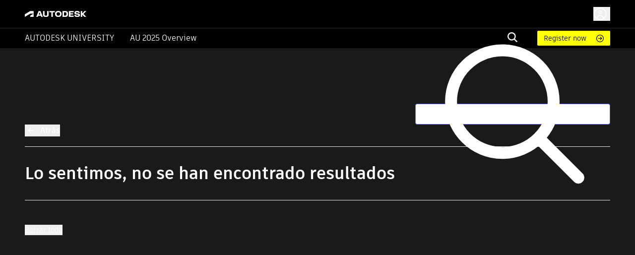

--- FILE ---
content_type: text/css; charset=UTF-8
request_url: https://www.autodesk.com/autodesk-university/_next/static/css/115b6535c352a24d.css
body_size: 31833
content:
.industry-card-container .slick-arrow{background-color:rgba(102,102,102,.8);background-repeat:no-repeat;background-position:50%;background-image:url("[data-uri]");border-radius:50%;font-size:0;height:60px;line-height:0;opacity:.6;position:absolute;top:50%;transform:translateY(-50%);transition:opacity .5s;width:60px;z-index:1}.industry-card-container .slick-arrow:hover{color:transparent;outline:none;opacity:1}.industry-card-container .slick-arrow:focus,.industry-card-container .slick-arrow:focus:before,.industry-card-container .slick-arrow:hover,.industry-card-container .slick-arrow:hover:before{opacity:1}.industry-card-container .slick-prev{left:5px;transform:scaleX(-1) translateY(-50%)}.industry-card-container .slick-next{right:5px}.industry-card-container .slick-slide{padding-left:20px;padding-right:20px}.industry-card-container .slick-slide img{margin-top:auto}.industry-card-container .slick-slide{height:inherit!important}.industry-card-container .slick-slide>div{height:100%}@media (max-width:768px){.industry-card-container .slick-prev{left:0}.industry-card-container .slick-next{right:0}}@media (min-width:600px){.industry-card-container .slick-slide{padding-left:15px;padding-right:15px}}@media (min-width:1500px){.industry-card-container .slick-prev{left:-20px}.industry-card-container .slick-next{right:-20px}}@import "https://swc.autodesk.com/pharmacopeia/fonts/dhig2021.css";*,:after,:before{--tw-border-spacing-x:0;--tw-border-spacing-y:0;--tw-translate-x:0;--tw-translate-y:0;--tw-rotate:0;--tw-skew-x:0;--tw-skew-y:0;--tw-scale-x:1;--tw-scale-y:1;--tw-pan-x: ;--tw-pan-y: ;--tw-pinch-zoom: ;--tw-scroll-snap-strictness:proximity;--tw-gradient-from-position: ;--tw-gradient-via-position: ;--tw-gradient-to-position: ;--tw-ordinal: ;--tw-slashed-zero: ;--tw-numeric-figure: ;--tw-numeric-spacing: ;--tw-numeric-fraction: ;--tw-ring-inset: ;--tw-ring-offset-width:0px;--tw-ring-offset-color:#fff;--tw-ring-color:rgb(6 150 215/0.5);--tw-ring-offset-shadow:0 0 #0000;--tw-ring-shadow:0 0 #0000;--tw-shadow:0 0 #0000;--tw-shadow-colored:0 0 #0000;--tw-blur: ;--tw-brightness: ;--tw-contrast: ;--tw-grayscale: ;--tw-hue-rotate: ;--tw-invert: ;--tw-saturate: ;--tw-sepia: ;--tw-drop-shadow: ;--tw-backdrop-blur: ;--tw-backdrop-brightness: ;--tw-backdrop-contrast: ;--tw-backdrop-grayscale: ;--tw-backdrop-hue-rotate: ;--tw-backdrop-invert: ;--tw-backdrop-opacity: ;--tw-backdrop-saturate: ;--tw-backdrop-sepia: ;--tw-contain-size: ;--tw-contain-layout: ;--tw-contain-paint: ;--tw-contain-style: }::backdrop{--tw-border-spacing-x:0;--tw-border-spacing-y:0;--tw-translate-x:0;--tw-translate-y:0;--tw-rotate:0;--tw-skew-x:0;--tw-skew-y:0;--tw-scale-x:1;--tw-scale-y:1;--tw-pan-x: ;--tw-pan-y: ;--tw-pinch-zoom: ;--tw-scroll-snap-strictness:proximity;--tw-gradient-from-position: ;--tw-gradient-via-position: ;--tw-gradient-to-position: ;--tw-ordinal: ;--tw-slashed-zero: ;--tw-numeric-figure: ;--tw-numeric-spacing: ;--tw-numeric-fraction: ;--tw-ring-inset: ;--tw-ring-offset-width:0px;--tw-ring-offset-color:#fff;--tw-ring-color:rgb(6 150 215/0.5);--tw-ring-offset-shadow:0 0 #0000;--tw-ring-shadow:0 0 #0000;--tw-shadow:0 0 #0000;--tw-shadow-colored:0 0 #0000;--tw-blur: ;--tw-brightness: ;--tw-contrast: ;--tw-grayscale: ;--tw-hue-rotate: ;--tw-invert: ;--tw-saturate: ;--tw-sepia: ;--tw-drop-shadow: ;--tw-backdrop-blur: ;--tw-backdrop-brightness: ;--tw-backdrop-contrast: ;--tw-backdrop-grayscale: ;--tw-backdrop-hue-rotate: ;--tw-backdrop-invert: ;--tw-backdrop-opacity: ;--tw-backdrop-saturate: ;--tw-backdrop-sepia: ;--tw-contain-size: ;--tw-contain-layout: ;--tw-contain-paint: ;--tw-contain-style: }/*
! tailwindcss v3.4.17 | MIT License | https://tailwindcss.com
*/*,:after,:before{box-sizing:border-box;border:0 solid #ccc}:after,:before{--tw-content:""}:host,html{line-height:1.5;-webkit-text-size-adjust:100%;-moz-tab-size:4;-o-tab-size:4;tab-size:4;font-family:ui-sans-serif,system-ui,sans-serif,Apple Color Emoji,Segoe UI Emoji,Segoe UI Symbol,Noto Color Emoji;font-feature-settings:normal;font-variation-settings:normal;-webkit-tap-highlight-color:transparent}body{margin:0;line-height:inherit}hr{height:0;color:inherit;border-top-width:1px}abbr:where([title]){-webkit-text-decoration:underline dotted;text-decoration:underline dotted}h1,h2,h3,h4,h5,h6{font-size:inherit;font-weight:inherit}a{color:inherit;text-decoration:inherit}b,strong{font-weight:bolder}code,kbd,pre,samp{font-family:ui-monospace,SFMono-Regular,Menlo,Monaco,Consolas,Liberation Mono,Courier New,monospace;font-feature-settings:normal;font-variation-settings:normal;font-size:1em}small{font-size:80%}sub,sup{font-size:75%;line-height:0;position:relative;vertical-align:baseline}sub{bottom:-.25em}sup{top:-.5em}table{text-indent:0;border-color:inherit;border-collapse:collapse}button,input,optgroup,select,textarea{font-family:inherit;font-feature-settings:inherit;font-variation-settings:inherit;font-size:100%;font-weight:inherit;line-height:inherit;letter-spacing:inherit;color:inherit;margin:0;padding:0}button,select{text-transform:none}button,input:where([type=button]),input:where([type=reset]),input:where([type=submit]){-webkit-appearance:button;background-color:transparent;background-image:none}:-moz-focusring{outline:auto}:-moz-ui-invalid{box-shadow:none}progress{vertical-align:baseline}::-webkit-inner-spin-button,::-webkit-outer-spin-button{height:auto}[type=search]{-webkit-appearance:textfield;outline-offset:-2px}::-webkit-search-decoration{-webkit-appearance:none}::-webkit-file-upload-button{-webkit-appearance:button;font:inherit}summary{display:list-item}blockquote,dd,dl,figure,h1,h2,h3,h4,h5,h6,hr,p,pre{margin:0}fieldset{margin:0}fieldset,legend{padding:0}menu,ol,ul{list-style:none;margin:0;padding:0}dialog{padding:0}textarea{resize:vertical}input::-moz-placeholder,textarea::-moz-placeholder{opacity:1;color:#9ca3af}input::placeholder,textarea::placeholder{opacity:1;color:#9ca3af}[role=button],button{cursor:pointer}:disabled{cursor:default}audio,canvas,embed,iframe,img,object,svg,video{display:block;vertical-align:middle}img,video{max-width:100%;height:auto}[hidden]:where(:not([hidden=until-found])){display:none}.au-container{width:100%;margin-right:auto;margin-left:auto;padding-right:10px;padding-left:10px}@media (min-width:480px){.au-container{max-width:480px}}@media (min-width:768px){.au-container{max-width:768px}}@media (min-width:1200px){.au-container{max-width:1200px}}@media (min-width:1440px){.au-container{max-width:1440px}}.au-pointer-events-none{pointer-events:none}.au-visible{visibility:visible}.au-invisible{visibility:hidden}.au-static{position:static}.au-fixed{position:fixed}.au-absolute{position:absolute}.au-relative{position:relative}.au-sticky{position:sticky}.au-inset-0{inset:0}.au-inset-x-0{left:0;right:0}.au--right-1{right:-.25rem}.au-bottom-0{bottom:0}.au-bottom-6{bottom:1.5rem}.au-bottom-\[-4px\]{bottom:-4px}.au-left-0{left:0}.au-left-1\/2{left:50%}.au-left-2{left:.5rem}.au-left-6{left:1.5rem}.au-left-\[50px\]{left:50px}.au-left-\[6px\]{left:6px}.au-left-auto{left:auto}.au-left-c7{left:.4375rem}.au-left-offscreen{left:-1000000px}.au-right-0{right:0}.au-right-1\/2{right:50%}.au-right-6{right:1.5rem}.au-right-c12{right:.75rem}.au-right-c15{right:.9375rem}.au-top-0{top:0}.au-top-1\/2{top:50%}.au-top-10{top:2.5rem}.au-top-14{top:3.5rem}.au-top-16{top:4rem}.au-top-5{top:1.25rem}.au-top-6{top:1.5rem}.au-top-\[120px\]{top:120px}.au-top-\[20px\]{top:20px}.au-top-\[56px\]{top:56px}.au-top-auto{top:auto}.au-top-c13{top:.8125rem}.au-top-c15{top:.9375rem}.au-top-offscreen{top:-1000000px}.\!au-z-100{z-index:100!important}.au-z-0{z-index:0}.au-z-1{z-index:1}.au-z-10{z-index:10}.au-z-100{z-index:100}.au-z-2{z-index:2}.au-z-20{z-index:20}.au-z-50{z-index:50}.au-z-\[-1\]{z-index:-1}.au-z-\[1400\]{z-index:1400}.au-z-\[1\]{z-index:1}.au-z-n1{z-index:-1}.au-order-4{order:4}.au-order-n1{order:-1}.au-float-left{float:left}.au-float-none{float:none}.au-clear-left{clear:left}.au-clear-both{clear:both}.au-m-0{margin:0}.au-m-auto{margin:auto}.au--mx-2{margin-left:-.5rem;margin-right:-.5rem}.au-mx-0{margin-left:0;margin-right:0}.au-mx-1{margin-left:.25rem;margin-right:.25rem}.au-mx-2{margin-left:.5rem;margin-right:.5rem}.au-mx-2\.5{margin-left:.625rem;margin-right:.625rem}.au-mx-3{margin-left:.75rem;margin-right:.75rem}.au-mx-5{margin-left:1.25rem;margin-right:1.25rem}.au-mx-6{margin-left:1.5rem;margin-right:1.5rem}.au-mx-auto{margin-left:auto;margin-right:auto}.au-mx-c20{margin-left:1.25rem;margin-right:1.25rem}.au-my-1{margin-top:.25rem;margin-bottom:.25rem}.au-my-10{margin-top:2.5rem;margin-bottom:2.5rem}.au-my-12{margin-top:3rem;margin-bottom:3rem}.au-my-16{margin-top:4rem;margin-bottom:4rem}.au-my-2{margin-top:.5rem;margin-bottom:.5rem}.au-my-4{margin-top:1rem;margin-bottom:1rem}.au-my-5{margin-top:1.25rem;margin-bottom:1.25rem}.au-my-\[6px\]{margin-top:6px;margin-bottom:6px}.au-my-c16{margin-top:1rem;margin-bottom:1rem}.au-my-c30{margin-top:1.875rem;margin-bottom:1.875rem}.au-my-px{margin-top:1px;margin-bottom:1px}.\!au-mb-0{margin-bottom:0!important}.\!au-mb-6{margin-bottom:1.5rem!important}.\!au-mr-0{margin-right:0!important}.au--ml-2\.5{margin-left:-.625rem}.au--ml-28{margin-left:-7rem}.au--ml-4{margin-left:-1rem}.au--ml-5{margin-left:-1.25rem}.au--mr-28{margin-right:-7rem}.au--mt-12{margin-top:-3rem}.au--mt-16{margin-top:-4rem}.au--mt-8{margin-top:-2rem}.au-mb-0{margin-bottom:0}.au-mb-1{margin-bottom:.25rem}.au-mb-1\.5{margin-bottom:.375rem}.au-mb-10{margin-bottom:2.5rem}.au-mb-11{margin-bottom:2.75rem}.au-mb-12{margin-bottom:3rem}.au-mb-2{margin-bottom:.5rem}.au-mb-2\.5{margin-bottom:.625rem}.au-mb-20{margin-bottom:5rem}.au-mb-24{margin-bottom:6rem}.au-mb-3{margin-bottom:.75rem}.au-mb-4{margin-bottom:1rem}.au-mb-5{margin-bottom:1.25rem}.au-mb-6{margin-bottom:1.5rem}.au-mb-7{margin-bottom:1.75rem}.au-mb-8{margin-bottom:2rem}.au-mb-\[20px\]{margin-bottom:20px}.au-mb-\[21px\]{margin-bottom:21px}.au-mb-\[33px\]{margin-bottom:33px}.au-mb-\[50px\]{margin-bottom:50px}.au-mb-\[5px\]{margin-bottom:5px}.au-mb-c10{margin-bottom:.625rem}.au-mb-c100{margin-bottom:6.25rem}.au-mb-c14{margin-bottom:.875rem}.au-mb-c15{margin-bottom:.9375rem}.au-mb-c17{margin-bottom:1.0625rem}.au-mb-c18{margin-bottom:1.125rem}.au-mb-c19{margin-bottom:1.1875rem}.au-mb-c20{margin-bottom:1.25rem}.au-mb-c21{margin-bottom:1.3125rem}.au-mb-c22{margin-bottom:1.375rem}.au-mb-c30{margin-bottom:1.875rem}.au-mb-c40{margin-bottom:2.5rem}.au-mb-c50{margin-bottom:3.125rem}.au-mb-c6{margin-bottom:.375rem}.au-mb-c8{margin-bottom:.5rem}.au-ml-1\.5{margin-left:.375rem}.au-ml-10{margin-left:2.5rem}.au-ml-2{margin-left:.5rem}.au-ml-2\.5{margin-left:.625rem}.au-ml-\[5\%\]{margin-left:5%}.au-ml-auto{margin-left:auto}.au-ml-c10{margin-left:.625rem}.au-ml-c13{margin-left:.8125rem}.au-ml-c8{margin-left:.5rem}.au-mr-1{margin-right:.25rem}.au-mr-1\.5{margin-right:.375rem}.au-mr-10{margin-right:2.5rem}.au-mr-2{margin-right:.5rem}.au-mr-3{margin-right:.75rem}.au-mr-3\.5{margin-right:.875rem}.au-mr-4{margin-right:1rem}.au-mr-5{margin-right:1.25rem}.au-mr-6{margin-right:1.5rem}.au-mr-8{margin-right:2rem}.au-mr-auto{margin-right:auto}.au-mr-c3{margin-right:.1875rem}.au-mr-c8{margin-right:.5rem}.au-mt-10{margin-top:2.5rem}.au-mt-12{margin-top:3rem}.au-mt-16{margin-top:4rem}.au-mt-2{margin-top:.5rem}.au-mt-2\.5{margin-top:.625rem}.au-mt-20{margin-top:5rem}.au-mt-3{margin-top:.75rem}.au-mt-4{margin-top:1rem}.au-mt-5{margin-top:1.25rem}.au-mt-6{margin-top:1.5rem}.au-mt-8{margin-top:2rem}.au-mt-\[25px\]{margin-top:25px}.au-mt-\[50px\]{margin-top:50px}.au-mt-\[5px\]{margin-top:5px}.au-mt-\[60px\]{margin-top:60px}.au-mt-auto{margin-top:auto}.au-mt-c10{margin-top:.625rem}.au-mt-c100{margin-top:6.25rem}.au-mt-c14{margin-top:.875rem}.au-mt-c18{margin-top:1.125rem}.au-mt-c20{margin-top:1.25rem}.au-mt-c4{margin-top:.25rem}.au-mt-c40{margin-top:2.5rem}.au-mt-c5{margin-top:.3125rem}.au-mt-c7{margin-top:.4375rem}.au-box-border{box-sizing:border-box}.au-box-content{box-sizing:content-box}.au-block{display:block}.au-inline-block{display:inline-block}.au-inline{display:inline}.\!au-flex{display:flex!important}.au-flex{display:flex}.au-inline-flex{display:inline-flex}.au-grid{display:grid}.au-hidden{display:none}.au-aspect-video{aspect-ratio:16/9}.au-size-full{width:100%;height:100%}.au-h-0{height:0}.au-h-0\.5{height:.125rem}.au-h-1{height:.25rem}.au-h-12{height:3rem}.au-h-4{height:1rem}.au-h-44{height:11rem}.au-h-48{height:12rem}.au-h-5{height:1.25rem}.au-h-6{height:1.5rem}.au-h-7{height:1.75rem}.au-h-8{height:2rem}.au-h-\[260px\]{height:260px}.au-h-\[2px\]{height:2px}.au-h-\[30px\]{height:30px}.au-h-\[34px\]{height:34px}.au-h-\[400px\]{height:400px}.au-h-\[49px\]{height:49px}.au-h-\[49rem\]{height:49rem}.au-h-\[500px\]{height:500px}.au-h-\[50px\]{height:50px}.au-h-\[56px\]{height:56px}.au-h-\[600px\]{height:600px}.au-h-\[70vh\]{height:70vh}.au-h-\[80px\]{height:80px}.au-h-\[90\%\]{height:90%}.au-h-\[900px\]{height:900px}.au-h-\[91\%\]{height:91%}.au-h-\[max-content\]{height:-moz-max-content;height:max-content}.au-h-auto{height:auto}.au-h-c100{height:6.25rem}.au-h-c12{height:.75rem}.au-h-c16{height:1rem}.au-h-c20{height:1.25rem}.au-h-c22{height:1.375rem}.au-h-c24{height:1.5rem}.au-h-c32{height:2rem}.au-h-c40{height:2.5rem}.au-h-c60{height:3.75rem}.au-h-c80{height:5rem}.au-h-fit{height:-moz-fit-content;height:fit-content}.au-h-full{height:100%}.au-h-half-screen{height:50vh}.au-h-max{height:-moz-max-content;height:max-content}.au-h-min{height:-moz-min-content;height:min-content}.au-h-px{height:1px}.au-h-screen{height:100vh}.au-max-h-\[216px\]{max-height:216px}.au-max-h-\[360px\]{max-height:360px}.au-max-h-\[55vw\]{max-height:55vw}.au-max-h-\[80vh\]{max-height:80vh}.au-max-h-\[calc\(100vh-9\.5rem\)\]{max-height:calc(100vh - 9.5rem)}.au-max-h-c300{max-height:18.75rem}.au-max-h-full{max-height:100%}.au-min-h-\[100px\]{min-height:100px}.au-min-h-\[300px\]{min-height:300px}.au-min-h-\[355px\]{min-height:355px}.au-min-h-\[400px\]{min-height:400px}.au-min-h-\[600px\]{min-height:600px}.au-min-h-c16{min-height:1rem}.au-min-h-c300{min-height:18.75rem}.au-min-h-c85{min-height:5.3125rem}.au-min-h-full{min-height:100%}.au-min-h-screen{min-height:100vh}.\!au-w-\[60vw\]{width:60vw!important}.au-w-1\/2{width:50%}.au-w-1\/3{width:33.333333%}.au-w-1\/4{width:25%}.au-w-10\/12{width:83.333333%}.au-w-11\/12{width:91.666667%}.au-w-12{width:3rem}.au-w-2\/3{width:66.666667%}.au-w-20{width:5rem}.au-w-24{width:6rem}.au-w-3\/4{width:75%}.au-w-4\/5{width:80%}.au-w-44{width:11rem}.au-w-5{width:1.25rem}.au-w-56{width:14rem}.au-w-6{width:1.5rem}.au-w-6\/12{width:50%}.au-w-7{width:1.75rem}.au-w-8{width:2rem}.au-w-\[100\%\]{width:100%}.au-w-\[124px\]{width:124px}.au-w-\[180px\]{width:180px}.au-w-\[25px\]{width:25px}.au-w-\[280px\]{width:280px}.au-w-\[342px\]{width:342px}.au-w-\[34px\]{width:34px}.au-w-\[50px\]{width:50px}.au-w-\[60px\]{width:60px}.au-w-\[80px\]{width:80px}.au-w-\[calc\(33\.3333\%-11px\)\]{width:calc(33.3333% - 11px)}.au-w-auto{width:auto}.au-w-c100{width:6.25rem}.au-w-c112{width:7rem}.au-w-c12{width:.75rem}.au-w-c16{width:1rem}.au-w-c20{width:1.25rem}.au-w-c24{width:1.5rem}.au-w-c260{width:16.25rem}.au-w-c32{width:2rem}.au-w-c40{width:2.5rem}.au-w-c50{width:3.125rem}.au-w-c60{width:3.75rem}.au-w-c80{width:5rem}.au-w-fit{width:-moz-fit-content;width:fit-content}.au-w-full{width:100%}.au-w-screen{width:100vw}.au-w-tabWidth{width:21.375rem}.au-min-w-0{min-width:0}.au-min-w-\[145px\]{min-width:145px}.au-min-w-\[200px\]{min-width:200px}.au-min-w-c16{min-width:1rem}.au-min-w-c20{min-width:1.25rem}.au-min-w-c200{min-width:12.5rem}.au-min-w-c21{min-width:1.3125rem}.au-min-w-c24{min-width:1.5rem}.au-min-w-c32{min-width:2rem}.au-min-w-c40{min-width:2.5rem}.au-min-w-c60{min-width:3.75rem}.au-min-w-c80{min-width:5rem}.\!au-max-w-\[60vw\]{max-width:60vw!important}.au-max-w-2xl{max-width:42rem}.au-max-w-3xl{max-width:48rem}.au-max-w-6xl{max-width:72rem}.au-max-w-\[100\%\]{max-width:100%}.au-max-w-\[1030px\]{max-width:1030px}.au-max-w-\[1084px\]{max-width:1084px}.au-max-w-\[1440px\]{max-width:1440px}.au-max-w-\[500px\]{max-width:500px}.au-max-w-\[70\%\]{max-width:70%}.au-max-w-c200{max-width:12.5rem}.au-max-w-c520{max-width:32.5rem}.au-max-w-c75pc{max-width:75%}.au-max-w-full{max-width:100%}.au-max-w-inner{max-width:1240px}.au-max-w-lg{max-width:32rem}.au-max-w-outer{max-width:1440px}.au-max-w-sm{max-width:24rem}.au-flex-1{flex:1 1 0%}.au-flex-initial{flex:0 1 auto}.au-flex-none{flex:none}.au-shrink-0{flex-shrink:0}.au-flex-grow,.au-grow{flex-grow:1}.au-basis-55p{flex-basis:55%}.au-border-collapse{border-collapse:collapse}.au--translate-x-1\/2{--tw-translate-x:-50%}.au--translate-x-1\/2,.au--translate-y-1\/2{transform:translate(var(--tw-translate-x),var(--tw-translate-y)) rotate(var(--tw-rotate)) skewX(var(--tw-skew-x)) skewY(var(--tw-skew-y)) scaleX(var(--tw-scale-x)) scaleY(var(--tw-scale-y))}.au--translate-y-1\/2{--tw-translate-y:-50%}.au-translate-x-1\/2{--tw-translate-x:50%}.au-translate-x-1\/2,.au-translate-y-1\/2{transform:translate(var(--tw-translate-x),var(--tw-translate-y)) rotate(var(--tw-rotate)) skewX(var(--tw-skew-x)) skewY(var(--tw-skew-y)) scaleX(var(--tw-scale-x)) scaleY(var(--tw-scale-y))}.au-translate-y-1\/2{--tw-translate-y:50%}.au-rotate-45{--tw-rotate:45deg}.au-rotate-45,.au-scale-x-0{transform:translate(var(--tw-translate-x),var(--tw-translate-y)) rotate(var(--tw-rotate)) skewX(var(--tw-skew-x)) skewY(var(--tw-skew-y)) scaleX(var(--tw-scale-x)) scaleY(var(--tw-scale-y))}.au-scale-x-0{--tw-scale-x:0}.au-transform{transform:translate(var(--tw-translate-x),var(--tw-translate-y)) rotate(var(--tw-rotate)) skewX(var(--tw-skew-x)) skewY(var(--tw-skew-y)) scaleX(var(--tw-scale-x)) scaleY(var(--tw-scale-y))}@keyframes au-spin{to{transform:rotate(1turn)}}.au-animate-spin{animation:au-spin 1s linear infinite}.au-cursor-default{cursor:default}.au-cursor-pointer{cursor:pointer}.au-cursor-text{cursor:text}.au-select-none{-webkit-user-select:none;-moz-user-select:none;user-select:none}.au-list-inside{list-style-position:inside}.au-list-decimal{list-style-type:decimal}.au-list-disc{list-style-type:disc}.au-list-none{list-style-type:none}.au-grid-cols-1{grid-template-columns:repeat(1,minmax(0,1fr))}.au-grid-cols-2{grid-template-columns:repeat(2,minmax(0,1fr))}.au-grid-cols-3{grid-template-columns:repeat(3,minmax(0,1fr))}.au-grid-cols-4{grid-template-columns:repeat(4,minmax(0,1fr))}.au-flex-row{flex-direction:row}.au-flex-row-reverse{flex-direction:row-reverse}.au-flex-col{flex-direction:column}.au-flex-col-reverse{flex-direction:column-reverse}.au-flex-wrap{flex-wrap:wrap}.au-items-start{align-items:flex-start}.au-items-end{align-items:flex-end}.\!au-items-center{align-items:center!important}.au-items-center{align-items:center}.au-items-baseline{align-items:baseline}.au-items-stretch{align-items:stretch}.\!au-justify-start{justify-content:flex-start!important}.au-justify-start{justify-content:flex-start}.au-justify-end{justify-content:flex-end}.au-justify-center{justify-content:center}.au-justify-between{justify-content:space-between}.au-gap-1{gap:.25rem}.au-gap-10{gap:2.5rem}.au-gap-16{gap:4rem}.au-gap-2{gap:.5rem}.au-gap-3{gap:.75rem}.au-gap-4{gap:1rem}.au-gap-6{gap:1.5rem}.au-gap-8{gap:2rem}.au-gap-\[4px\]{gap:4px}.au-gap-\[9px\]{gap:9px}.au-gap-c10{gap:.625rem}.au-gap-c13{gap:.8125rem}.au-gap-c14{gap:.875rem}.au-gap-c15{gap:.9375rem}.au-gap-c16{gap:1rem}.au-gap-c20{gap:1.25rem}.au-gap-c22{gap:1.375rem}.au-gap-c24{gap:1.5rem}.au-gap-c30{gap:1.875rem}.au-gap-c35{gap:2.1875rem}.au-gap-c36{gap:2.25rem}.au-gap-c4{gap:.25rem}.au-gap-c40{gap:2.5rem}.au-gap-c5{gap:.3125rem}.au-gap-c50{gap:3.125rem}.au-gap-c6{gap:.375rem}.au-gap-c7{gap:.4375rem}.au-gap-c8{gap:.5rem}.au-gap-x-c10{-moz-column-gap:.625rem;column-gap:.625rem}.au-gap-x-c15{-moz-column-gap:.9375rem;column-gap:.9375rem}.au-gap-x-c16{-moz-column-gap:1rem;column-gap:1rem}.au-gap-y-4{row-gap:1rem}.au-gap-y-c13{row-gap:.8125rem}.au-gap-y-c8{row-gap:.5rem}.au-space-x-2>:not([hidden])~:not([hidden]){--tw-space-x-reverse:0;margin-right:calc(.5rem * var(--tw-space-x-reverse));margin-left:calc(.5rem * calc(1 - var(--tw-space-x-reverse)))}.au-space-x-4>:not([hidden])~:not([hidden]){--tw-space-x-reverse:0;margin-right:calc(1rem * var(--tw-space-x-reverse));margin-left:calc(1rem * calc(1 - var(--tw-space-x-reverse)))}.au-space-x-5>:not([hidden])~:not([hidden]){--tw-space-x-reverse:0;margin-right:calc(1.25rem * var(--tw-space-x-reverse));margin-left:calc(1.25rem * calc(1 - var(--tw-space-x-reverse)))}.au-space-y-2>:not([hidden])~:not([hidden]){--tw-space-y-reverse:0;margin-top:calc(.5rem * calc(1 - var(--tw-space-y-reverse)));margin-bottom:calc(.5rem * var(--tw-space-y-reverse))}.au-space-y-5>:not([hidden])~:not([hidden]){--tw-space-y-reverse:0;margin-top:calc(1.25rem * calc(1 - var(--tw-space-y-reverse)));margin-bottom:calc(1.25rem * var(--tw-space-y-reverse))}.au-space-y-6>:not([hidden])~:not([hidden]){--tw-space-y-reverse:0;margin-top:calc(1.5rem * calc(1 - var(--tw-space-y-reverse)));margin-bottom:calc(1.5rem * var(--tw-space-y-reverse))}.au-space-y-8>:not([hidden])~:not([hidden]){--tw-space-y-reverse:0;margin-top:calc(2rem * calc(1 - var(--tw-space-y-reverse)));margin-bottom:calc(2rem * var(--tw-space-y-reverse))}.au-divide-y>:not([hidden])~:not([hidden]){--tw-divide-y-reverse:0;border-top-width:calc(1px * calc(1 - var(--tw-divide-y-reverse)));border-bottom-width:calc(1px * var(--tw-divide-y-reverse))}.au-self-start{align-self:flex-start}.au-self-end{align-self:flex-end}.au-self-center{align-self:center}.au-overflow-auto{overflow:auto}.au-overflow-hidden{overflow:hidden}.au-overflow-visible{overflow:visible}.au-overflow-y-auto{overflow-y:auto}.\!au-truncate{overflow:hidden!important;text-overflow:ellipsis!important;white-space:nowrap!important}.au-truncate{overflow:hidden;text-overflow:ellipsis}.au-truncate,.au-whitespace-nowrap{white-space:nowrap}.au-whitespace-pre-wrap{white-space:pre-wrap}.au-text-wrap{text-wrap:wrap}.au-break-words{overflow-wrap:break-word}.\!au-rounded{border-radius:.25rem!important}.au-rounded{border-radius:.25rem}.au-rounded-0{border-radius:0}.au-rounded-\[2px\]{border-radius:2px}.au-rounded-c17{border-radius:1.0625rem}.au-rounded-c2{border-radius:.125rem}.au-rounded-c5{border-radius:.3125rem}.au-rounded-c6{border-radius:.375rem}.au-rounded-c8{border-radius:.5rem}.au-rounded-full{border-radius:9999px}.au-rounded-lg{border-radius:.5rem}.au-rounded-md{border-radius:.375rem}.au-rounded-sm{border-radius:.125rem}.au-rounded-l-\[2px\]{border-top-left-radius:2px;border-bottom-left-radius:2px}.au-rounded-l-lg{border-top-left-radius:.5rem;border-bottom-left-radius:.5rem}.au-rounded-r-lg{border-top-right-radius:.5rem;border-bottom-right-radius:.5rem}.au-border{border-width:1px}.au-border-0{border-width:0}.au-border-2{border-width:2px}.au-border-b{border-bottom-width:1px}.au-border-b-2{border-bottom-width:2px}.au-border-b-4{border-bottom-width:4px}.au-border-l{border-left-width:1px}.au-border-l-2{border-left-width:2px}.au-border-l-4{border-left-width:4px}.au-border-l-c3{border-left-width:.1875rem}.au-border-r{border-right-width:1px}.au-border-t{border-top-width:1px}.au-border-solid{border-style:solid}.au-border-dashed{border-style:dashed}.au-border-none{border-style:none}.\!au-border-white{--tw-border-opacity:1!important;border-color:rgb(255 255 255/var(--tw-border-opacity,1))!important}.au-border-\[\#5F60FF\]{--tw-border-opacity:1;border-color:rgb(95 96 255/var(--tw-border-opacity,1))}.au-border-\[\#FEFF09\]{--tw-border-opacity:1;border-color:rgb(254 255 9/var(--tw-border-opacity,1))}.au-border-\[\#ccc\]{--tw-border-opacity:1;border-color:rgb(204 204 204/var(--tw-border-opacity,1))}.au-border-black{--tw-border-opacity:1;border-color:rgb(0 0 0/var(--tw-border-opacity,1))}.au-border-gray-200{--tw-border-opacity:1;border-color:rgb(204 204 204/var(--tw-border-opacity,1))}.au-border-gray-300{--tw-border-opacity:1;border-color:rgb(149 156 178/var(--tw-border-opacity,1))}.au-border-gray-700{--tw-border-opacity:1;border-color:rgb(77 77 77/var(--tw-border-opacity,1))}.au-border-gray-800{--tw-border-opacity:1;border-color:rgb(42 42 42/var(--tw-border-opacity,1))}.au-border-gray-900,.au-border-gray-99{--tw-border-opacity:1;border-color:rgb(153 153 153/var(--tw-border-opacity,1))}.au-border-gray-b2{--tw-border-opacity:1;border-color:rgb(178 178 178/var(--tw-border-opacity,1))}.au-border-gray-b3{--tw-border-opacity:1;border-color:rgb(179 179 179/var(--tw-border-opacity,1))}.au-border-gray-cc{--tw-border-opacity:1;border-color:rgb(204 204 204/var(--tw-border-opacity,1))}.au-border-gray-e5{--tw-border-opacity:1;border-color:rgb(229 229 229/var(--tw-border-opacity,1))}.au-border-green-500{--tw-border-opacity:1;border-color:rgb(135 179 64/var(--tw-border-opacity,1))}.au-border-iris{--tw-border-opacity:1;border-color:rgb(95 96 255/var(--tw-border-opacity,1))}.au-border-light-detail-1-opaque-50{--tw-border-opacity:1;border-color:rgb(229 229 229/var(--tw-border-opacity,1))}.au-border-red-600{--tw-border-opacity:1;border-color:rgb(221 34 34/var(--tw-border-opacity,1))}.au-border-red-danger{--tw-border-opacity:1;border-color:rgb(204 75 36/var(--tw-border-opacity,1))}.au-border-white{--tw-border-opacity:1;border-color:rgb(255 255 255/var(--tw-border-opacity,1))}.au-border-yellow{--tw-border-opacity:1;border-color:rgb(254 255 9/var(--tw-border-opacity,1))}.au-border-b-\[\#ccc\]{--tw-border-opacity:1;border-bottom-color:rgb(204 204 204/var(--tw-border-opacity,1))}.au-border-b-\[\#efefef\]{--tw-border-opacity:1;border-bottom-color:rgb(239 239 239/var(--tw-border-opacity,1))}.au-border-b-black{--tw-border-opacity:1;border-bottom-color:rgb(0 0 0/var(--tw-border-opacity,1))}.au-border-b-white{--tw-border-opacity:1;border-bottom-color:rgb(255 255 255/var(--tw-border-opacity,1))}.au-border-l-iris{--tw-border-opacity:1;border-left-color:rgb(95 96 255/var(--tw-border-opacity,1))}.au-border-t-gray-e5{--tw-border-opacity:1;border-top-color:rgb(229 229 229/var(--tw-border-opacity,1))}.au-border-opacity-0{--tw-border-opacity:0}.\!au-bg-\[\#161616\]{--tw-bg-opacity:1!important;background-color:rgb(22 22 22/var(--tw-bg-opacity,1))!important}.\!au-bg-\[\#FEFF09\]{--tw-bg-opacity:1!important;background-color:rgb(254 255 9/var(--tw-bg-opacity,1))!important}.\!au-bg-\[\#FFFF00\]{--tw-bg-opacity:1!important;background-color:rgb(255 255 0/var(--tw-bg-opacity,1))!important}.au-bg-\[\#1278AF\]{--tw-bg-opacity:1;background-color:rgb(18 120 175/var(--tw-bg-opacity,1))}.au-bg-\[\#161616\]{--tw-bg-opacity:1;background-color:rgb(22 22 22/var(--tw-bg-opacity,1))}.au-bg-\[\#333333\]{--tw-bg-opacity:1;background-color:rgb(51 51 51/var(--tw-bg-opacity,1))}.au-bg-\[\#FEFF09\]{--tw-bg-opacity:1;background-color:rgb(254 255 9/var(--tw-bg-opacity,1))}.au-bg-\[\#cccccc\]{--tw-bg-opacity:1;background-color:rgb(204 204 204/var(--tw-bg-opacity,1))}.au-bg-\[\#ececec\]{--tw-bg-opacity:1;background-color:rgb(236 236 236/var(--tw-bg-opacity,1))}.au-bg-\[\#f7f7f7\]{--tw-bg-opacity:1;background-color:rgb(247 247 247/var(--tw-bg-opacity,1))}.au-bg-\[\#fefefe\]{--tw-bg-opacity:1;background-color:rgb(254 254 254/var(--tw-bg-opacity,1))}.au-bg-black{--tw-bg-opacity:1;background-color:rgb(0 0 0/var(--tw-bg-opacity,1))}.au-bg-gray-100{--tw-bg-opacity:1;background-color:rgb(245 245 245/var(--tw-bg-opacity,1))}.au-bg-gray-200{--tw-bg-opacity:1;background-color:rgb(204 204 204/var(--tw-bg-opacity,1))}.au-bg-gray-300{--tw-bg-opacity:1;background-color:rgb(149 156 178/var(--tw-bg-opacity,1))}.au-bg-gray-600{--tw-bg-opacity:1;background-color:rgb(102 102 102/var(--tw-bg-opacity,1))}.au-bg-gray-800{--tw-bg-opacity:1;background-color:rgb(42 42 42/var(--tw-bg-opacity,1))}.au-bg-gray-900{--tw-bg-opacity:1;background-color:rgb(153 153 153/var(--tw-bg-opacity,1))}.au-bg-gray-cc{--tw-bg-opacity:1;background-color:rgb(204 204 204/var(--tw-bg-opacity,1))}.au-bg-gray-e5{--tw-bg-opacity:1;background-color:rgb(229 229 229/var(--tw-bg-opacity,1))}.au-bg-gray-f5{--tw-bg-opacity:1;background-color:rgb(245 245 245/var(--tw-bg-opacity,1))}.au-bg-gray-f7{--tw-bg-opacity:1;background-color:rgb(247 247 247/var(--tw-bg-opacity,1))}.au-bg-green-500{--tw-bg-opacity:1;background-color:rgb(135 179 64/var(--tw-bg-opacity,1))}.au-bg-red-coral{--tw-bg-opacity:1;background-color:rgb(255 149 130/var(--tw-bg-opacity,1))}.au-bg-red-danger{--tw-bg-opacity:1;background-color:rgb(204 75 36/var(--tw-bg-opacity,1))}.au-bg-slate-background{--tw-bg-opacity:1;background-color:rgb(26 26 26/var(--tw-bg-opacity,1))}.au-bg-transparent{background-color:transparent}.au-bg-white{--tw-bg-opacity:1;background-color:rgb(255 255 255/var(--tw-bg-opacity,1))}.au-bg-yellow{--tw-bg-opacity:1;background-color:rgb(254 255 9/var(--tw-bg-opacity,1))}.au-bg-opacity-20{--tw-bg-opacity:0.2}.au-bg-opacity-40{--tw-bg-opacity:0.4}.au-bg-opacity-50{--tw-bg-opacity:0.5}.au-bg-opacity-80{--tw-bg-opacity:0.8}.au-bg-gradient-to-r{background-image:linear-gradient(to right,var(--tw-gradient-stops))}.au-bg-none{background-image:none}.au-from-black\/40{--tw-gradient-from:rgb(0 0 0/0.4) var(--tw-gradient-from-position);--tw-gradient-to:rgb(0 0 0/0) var(--tw-gradient-to-position);--tw-gradient-stops:var(--tw-gradient-from),var(--tw-gradient-to)}.au-to-black\/20{--tw-gradient-to:rgb(0 0 0/0.2) var(--tw-gradient-to-position)}.au-bg-contain{background-size:contain}.au-bg-cover{background-size:cover}.au-bg-clip-padding{background-clip:padding-box}.au-bg-bottom{background-position:bottom}.au-bg-center{background-position:50%}.au-bg-right-bottom{background-position:100% 100%}.au-bg-no-repeat{background-repeat:no-repeat}.au-fill-\[\#666\]{fill:#666}.au-stroke-current{stroke:currentColor}.au-object-contain{-o-object-fit:contain;object-fit:contain}.au-object-cover{-o-object-fit:cover;object-fit:cover}.au-p-0{padding:0}.au-p-1{padding:.25rem}.au-p-2{padding:.5rem}.au-p-3{padding:.75rem}.au-p-4{padding:1rem}.au-p-5{padding:1.25rem}.au-p-6{padding:1.5rem}.au-p-7{padding:1.75rem}.au-p-8{padding:2rem}.au-p-\[15px\]{padding:15px}.au-p-c10{padding:.625rem}.au-p-c15{padding:.9375rem}.au-p-c20{padding:1.25rem}.au-p-c25{padding:1.5625rem}.au-p-c3{padding:.1875rem}.au-p-c8{padding:.5rem}.\!au-px-c8{padding-left:.5rem!important;padding-right:.5rem!important}.au-px-0{padding-left:0;padding-right:0}.au-px-1{padding-left:.25rem;padding-right:.25rem}.au-px-1\.5{padding-left:.375rem;padding-right:.375rem}.au-px-10{padding-left:2.5rem;padding-right:2.5rem}.au-px-12{padding-left:3rem;padding-right:3rem}.au-px-16{padding-left:4rem;padding-right:4rem}.au-px-2{padding-left:.5rem;padding-right:.5rem}.au-px-2\.5{padding-left:.625rem;padding-right:.625rem}.au-px-3{padding-left:.75rem;padding-right:.75rem}.au-px-4{padding-left:1rem;padding-right:1rem}.au-px-5{padding-left:1.25rem;padding-right:1.25rem}.au-px-6{padding-left:1.5rem;padding-right:1.5rem}.au-px-7{padding-left:1.75rem;padding-right:1.75rem}.au-px-8{padding-left:2rem;padding-right:2rem}.au-px-\[10px\]{padding-left:10px;padding-right:10px}.au-px-\[15px\]{padding-left:15px;padding-right:15px}.au-px-\[20px\]{padding-left:20px;padding-right:20px}.au-px-c12{padding-left:.75rem;padding-right:.75rem}.au-px-c20{padding-left:1.25rem;padding-right:1.25rem}.au-py-0{padding-top:0;padding-bottom:0}.au-py-1{padding-top:.25rem;padding-bottom:.25rem}.au-py-10{padding-top:2.5rem;padding-bottom:2.5rem}.au-py-11{padding-top:2.75rem;padding-bottom:2.75rem}.au-py-12{padding-top:3rem;padding-bottom:3rem}.au-py-14{padding-top:3.5rem;padding-bottom:3.5rem}.au-py-2{padding-top:.5rem;padding-bottom:.5rem}.au-py-2\.5{padding-top:.625rem;padding-bottom:.625rem}.au-py-3{padding-top:.75rem;padding-bottom:.75rem}.au-py-4{padding-top:1rem;padding-bottom:1rem}.au-py-5{padding-top:1.25rem;padding-bottom:1.25rem}.au-py-6{padding-top:1.5rem;padding-bottom:1.5rem}.au-py-7{padding-top:1.75rem;padding-bottom:1.75rem}.au-py-8{padding-top:2rem;padding-bottom:2rem}.au-py-\[13px\]{padding-top:13px;padding-bottom:13px}.au-py-\[5px\]{padding-top:5px;padding-bottom:5px}.au-py-c10{padding-top:.625rem;padding-bottom:.625rem}.au-py-c100{padding-top:6.25rem;padding-bottom:6.25rem}.au-py-c15{padding-top:.9375rem;padding-bottom:.9375rem}.au-py-c35{padding-top:2.1875rem;padding-bottom:2.1875rem}.au-py-c4{padding-top:.25rem;padding-bottom:.25rem}.au-py-c6{padding-top:.375rem;padding-bottom:.375rem}.au-py-c8{padding-top:.5rem;padding-bottom:.5rem}.au-py-c9{padding-top:.5625rem;padding-bottom:.5625rem}.\!au-pt-8{padding-top:2rem!important}.au-pb-0{padding-bottom:0}.au-pb-1{padding-bottom:.25rem}.au-pb-1\.5{padding-bottom:.375rem}.au-pb-10{padding-bottom:2.5rem}.au-pb-11{padding-bottom:2.75rem}.au-pb-12{padding-bottom:3rem}.au-pb-16{padding-bottom:4rem}.au-pb-2{padding-bottom:.5rem}.au-pb-3{padding-bottom:.75rem}.au-pb-5{padding-bottom:1.25rem}.au-pb-6{padding-bottom:1.5rem}.au-pb-8{padding-bottom:2rem}.au-pb-\[15px\]{padding-bottom:15px}.au-pb-\[20px\]{padding-bottom:20px}.au-pb-\[30px\]{padding-bottom:30px}.au-pb-\[50px\]{padding-bottom:50px}.au-pb-c1{padding-bottom:.0625rem}.au-pb-c10{padding-bottom:.625rem}.au-pb-c12{padding-bottom:.75rem}.au-pb-c18{padding-bottom:1.125rem}.au-pb-c20{padding-bottom:1.25rem}.au-pb-c22{padding-bottom:1.375rem}.au-pb-c6{padding-bottom:.375rem}.au-pb-c65{padding-bottom:4.0625rem}.au-pl-0{padding-left:0}.au-pl-12{padding-left:3rem}.au-pl-2{padding-left:.5rem}.au-pl-24{padding-left:6rem}.au-pl-3\.5{padding-left:.875rem}.au-pl-4{padding-left:1rem}.au-pl-5{padding-left:1.25rem}.au-pl-6{padding-left:1.5rem}.au-pl-9{padding-left:2.25rem}.au-pl-\[13px\]{padding-left:13px}.au-pl-\[20px\]{padding-left:20px}.au-pl-\[33px\]{padding-left:33px}.au-pl-\[9px\]{padding-left:9px}.au-pl-c12{padding-left:.75rem}.au-pl-c16{padding-left:1rem}.au-pl-c20{padding-left:1.25rem}.au-pl-c21{padding-left:1.3125rem}.au-pl-c26{padding-left:1.625rem}.au-pl-c34{padding-left:2.125rem}.au-pl-c52{padding-left:3.25rem}.au-pl-c6{padding-left:.375rem}.au-pl-c68{padding-left:4.25rem}.au-pl-c8{padding-left:.5rem}.au-pl-c88{padding-left:5.5rem}.au-pl-c9{padding-left:.5625rem}.au-pr-0\.5{padding-right:.125rem}.au-pr-12{padding-right:3rem}.au-pr-16{padding-right:4rem}.au-pr-2\.5{padding-right:.625rem}.au-pr-4{padding-right:1rem}.au-pr-6{padding-right:1.5rem}.au-pr-7{padding-right:1.75rem}.au-pr-c10{padding-right:.625rem}.au-pr-c11{padding-right:.6875rem}.au-pr-c12{padding-right:.75rem}.au-pr-c24{padding-right:1.5rem}.au-pr-c30{padding-right:1.875rem}.au-pr-c4{padding-right:.25rem}.au-pr-c40{padding-right:2.5rem}.au-pt-0{padding-top:0}.au-pt-10{padding-top:2.5rem}.au-pt-12{padding-top:3rem}.au-pt-16{padding-top:4rem}.au-pt-2{padding-top:.5rem}.au-pt-2\.5{padding-top:.625rem}.au-pt-24{padding-top:6rem}.au-pt-3{padding-top:.75rem}.au-pt-4{padding-top:1rem}.au-pt-6{padding-top:1.5rem}.au-pt-8{padding-top:2rem}.au-pt-\[20px\]{padding-top:20px}.au-pt-\[30px\]{padding-top:30px}.au-pt-\[8px\]{padding-top:8px}.au-pt-\[9px\]{padding-top:9px}.au-pt-c10{padding-top:.625rem}.au-pt-c12{padding-top:.75rem}.au-pt-c15{padding-top:.9375rem}.au-pt-c19{padding-top:1.1875rem}.au-pt-c2{padding-top:.125rem}.au-pt-c20{padding-top:1.25rem}.au-pt-c40{padding-top:2.5rem}.au-pt-c45{padding-top:2.8125rem}.au-pt-c5{padding-top:.3125rem}.au-pt-c95{padding-top:5.9375rem}.au-text-left{text-align:left}.au-text-center{text-align:center}.au-text-right{text-align:right}.au-align-baseline{vertical-align:baseline}.au-align-middle{vertical-align:middle}.\!au-font-element{font-family:ArtifaktElement,sans-serif!important}.au-font-element{font-family:ArtifaktElement,sans-serif}.au-font-legend{font-family:ArtifaktLegend,sans-serif}.\!au-text-\[1\.75rem\]{font-size:1.75rem!important}.\!au-text-base{font-size:1rem!important;line-height:1.5rem!important}.\!au-text-c12{font-size:.75rem!important}.\!au-text-sm{font-size:.875rem!important;line-height:1.25rem!important}.au-text-2xl{font-size:1.5rem;line-height:2rem}.au-text-3xl{font-size:1.875rem;line-height:2.25rem}.au-text-4xl{font-size:2.25rem;line-height:2.5rem}.au-text-5xl{font-size:3rem;line-height:1}.au-text-7xl{font-size:4.5rem;line-height:1}.au-text-\[12px\]{font-size:12px}.au-text-\[14px\]{font-size:14px}.au-text-\[16px\]{font-size:16px}.au-text-\[18px\]{font-size:18px}.au-text-\[21px\]{font-size:21px}.au-text-\[22px\]{font-size:22px}.au-text-\[25px\]{font-size:25px}.au-text-\[26px\]{font-size:26px}.au-text-\[29px\]{font-size:29px}.au-text-\[32px\]{font-size:32px}.au-text-\[34px\]{font-size:34px}.au-text-\[36px\]{font-size:36px}.au-text-\[44px\]{font-size:44px}.au-text-base{font-size:1rem;line-height:1.5rem}.au-text-c12{font-size:.75rem}.au-text-c14{font-size:.875rem}.au-text-c16{font-size:1rem}.au-text-c17{font-size:1.0625rem}.au-text-c18{font-size:1.125rem}.au-text-c21{font-size:1.3125rem}.au-text-c24{font-size:1.5rem}.au-text-c26{font-size:1.625rem}.au-text-c34{font-size:2.125rem}.au-text-c35{font-size:2.1875rem}.au-text-lg{font-size:1.125rem;line-height:1.75rem}.au-text-sm{font-size:.875rem;line-height:1.25rem}.au-text-xl{font-size:1.25rem;line-height:1.75rem}.au-text-xs{font-size:.75rem;line-height:1rem}.au-font-black{font-weight:900}.au-font-bold{font-weight:700}.au-font-extrabold{font-weight:800}.au-font-light{font-weight:300}.au-font-medium{font-weight:500}.au-font-normal{font-weight:400}.au-font-semibold{font-weight:600}.au-uppercase{text-transform:uppercase}.au-capitalize{text-transform:capitalize}.\!au-normal-case{text-transform:none!important}.au-normal-case{text-transform:none}.au-italic{font-style:italic}.\!au-leading-5{line-height:1.25rem!important}.\!au-leading-\[18px\]{line-height:18px!important}.\!au-leading-\[2\.25\]{line-height:2.25!important}.\!au-leading-c20{line-height:1.25rem!important}.au-leading-10{line-height:2.5rem}.au-leading-4{line-height:1rem}.au-leading-5{line-height:1.25rem}.au-leading-6{line-height:1.5rem}.au-leading-7{line-height:1.75rem}.au-leading-8{line-height:2rem}.au-leading-9{line-height:2.25rem}.au-leading-\[24px\]{line-height:24px}.au-leading-\[31px\]{line-height:31px}.au-leading-\[32px\]{line-height:32px}.au-leading-\[40px\]{line-height:40px}.au-leading-\[44px\]{line-height:44px}.au-leading-c14{line-height:.875rem}.au-leading-c16{line-height:1rem}.au-leading-c17{line-height:1.0625rem}.au-leading-c18{line-height:1.125rem}.au-leading-c19{line-height:1.1875rem}.au-leading-c20{line-height:1.25rem}.au-leading-c21{line-height:1.3125rem}.au-leading-c22{line-height:1.375rem}.au-leading-c24{line-height:1.5rem}.au-leading-c25{line-height:1.5625rem}.au-leading-c26{line-height:1.625rem}.au-leading-c27{line-height:1.6875rem}.au-leading-c28{line-height:1.75rem}.au-leading-c31{line-height:1.9375rem}.au-leading-c32{line-height:2rem}.au-leading-c36{line-height:2.25rem}.au-leading-c41{line-height:2.5625rem}.au-leading-c47{line-height:2.9375rem}.au-leading-none{line-height:1}.au-leading-normal{line-height:1.5}.au-leading-relaxed{line-height:1.625}.au-leading-tight{line-height:1.25}.au-tracking-normal{letter-spacing:0}.au-tracking-wider{letter-spacing:.05em}.\!au-text-black{--tw-text-opacity:1!important;color:rgb(0 0 0/var(--tw-text-opacity,1))!important}.\!au-text-white{--tw-text-opacity:1!important;color:rgb(255 255 255/var(--tw-text-opacity,1))!important}.au-text-\[\#3c3c3c\]{--tw-text-opacity:1;color:rgb(60 60 60/var(--tw-text-opacity,1))}.au-text-\[\#FEFF09\]{--tw-text-opacity:1;color:rgb(254 255 9/var(--tw-text-opacity,1))}.au-text-\[\#ccc\]{--tw-text-opacity:1;color:rgb(204 204 204/var(--tw-text-opacity,1))}.au-text-\[\#dedede\]{--tw-text-opacity:1;color:rgb(222 222 222/var(--tw-text-opacity,1))}.au-text-black{--tw-text-opacity:1;color:rgb(0 0 0/var(--tw-text-opacity,1))}.au-text-blue-400{--tw-text-opacity:1;color:rgb(24 88 168/var(--tw-text-opacity,1))}.au-text-blue-500{--tw-text-opacity:1;color:rgb(6 150 215/var(--tw-text-opacity,1))}.au-text-gray-200{--tw-text-opacity:1;color:rgb(204 204 204/var(--tw-text-opacity,1))}.au-text-gray-21{--tw-text-opacity:1;color:rgb(33 33 33/var(--tw-text-opacity,1))}.au-text-gray-300{--tw-text-opacity:1;color:rgb(149 156 178/var(--tw-text-opacity,1))}.au-text-gray-3c{--tw-text-opacity:1;color:rgb(60 60 60/var(--tw-text-opacity,1))}.au-text-gray-600{--tw-text-opacity:1;color:rgb(102 102 102/var(--tw-text-opacity,1))}.au-text-gray-750{--tw-text-opacity:1;color:rgb(61 61 61/var(--tw-text-opacity,1))}.au-text-gray-800{--tw-text-opacity:1;color:rgb(42 42 42/var(--tw-text-opacity,1))}.au-text-gray-900{--tw-text-opacity:1;color:rgb(153 153 153/var(--tw-text-opacity,1))}.au-text-gray-cc{--tw-text-opacity:1;color:rgb(204 204 204/var(--tw-text-opacity,1))}.au-text-link-text{--tw-text-opacity:1;color:rgb(0 110 175/var(--tw-text-opacity,1))}.au-text-red-600{--tw-text-opacity:1;color:rgb(221 34 34/var(--tw-text-opacity,1))}.au-text-red-text-error{--tw-text-opacity:1;color:rgb(201 75 35/var(--tw-text-opacity,1))}.au-text-white{--tw-text-opacity:1;color:rgb(255 255 255/var(--tw-text-opacity,1))}.au-underline{text-decoration-line:underline}.au-no-underline{text-decoration-line:none}.au-opacity-100{opacity:1}.au-opacity-25{opacity:.25}.au-opacity-30{opacity:.3}.au-opacity-60{opacity:.6}.au-opacity-80{opacity:.8}.au-opacity-90{opacity:.9}.au-shadow-class-nav-active{--tw-shadow:inset 2px 0px 0px #1278AF;--tw-shadow-colored:inset 2px 0px 0px var(--tw-shadow-color)}.au-shadow-class-nav-active,.au-shadow-default{box-shadow:var(--tw-ring-offset-shadow,0 0 #0000),var(--tw-ring-shadow,0 0 #0000),var(--tw-shadow)}.au-shadow-default{--tw-shadow:0 3px 7px 0 rgba(0,0,0,0.1);--tw-shadow-colored:0 3px 7px 0 var(--tw-shadow-color)}.au-shadow-md{--tw-shadow:0px 4px 20px rgba(0,0,0,0.25);--tw-shadow-colored:0px 4px 20px var(--tw-shadow-color)}.au-shadow-md,.au-shadow-none{box-shadow:var(--tw-ring-offset-shadow,0 0 #0000),var(--tw-ring-shadow,0 0 #0000),var(--tw-shadow)}.au-shadow-none{--tw-shadow:0 0 #0000;--tw-shadow-colored:0 0 #0000}.au-outline-none{outline:2px solid transparent;outline-offset:2px}.au-outline{outline-style:solid}.au-outline-1{outline-width:1px}.au-outline-2{outline-width:2px}.au-outline-blue-form-focus{outline-color:#8080FF}.au-outline-blue-form-hover{outline-color:#5F60FF}.au-outline-green-form-active{outline-color:#2BC275}.au-outline-red-checkbox-error{outline-color:#C34922}.au-drop-shadow-user-tooltip{--tw-drop-shadow:drop-shadow(0 0 16px rgba(0,0,0,0.16));filter:var(--tw-blur) var(--tw-brightness) var(--tw-contrast) var(--tw-grayscale) var(--tw-hue-rotate) var(--tw-invert) var(--tw-saturate) var(--tw-sepia) var(--tw-drop-shadow)}.au-transition-all{transition-property:all;transition-timing-function:cubic-bezier(.4,0,.2,1);transition-duration:.15s}.au-transition-colors{transition-property:color,background-color,border-color,text-decoration-color,fill,stroke;transition-timing-function:cubic-bezier(.4,0,.2,1);transition-duration:.15s}.au-transition-transform{transition-property:transform;transition-timing-function:cubic-bezier(.4,0,.2,1);transition-duration:.15s}.au-duration-200{transition-duration:.2s}.au-duration-300{transition-duration:.3s}.au-duration-500{transition-duration:.5s}.form-select,.select2-selection{width:100%;padding:.625rem 2rem .625rem .75rem;font-size:.75rem;font-weight:600;line-height:1rem;border-top-left-radius:.25rem;border-top-right-radius:.25rem;border-width:1px;border-color:rgb(179 179 179/var(--tw-border-opacity,1));--tw-border-opacity:1;border-bottom-color:rgb(0 0 0/var(--tw-border-opacity,1))}.form-select.error,.select2-selection.error,select.error+.select2-container .form-select,select.error+.select2-container .select2-selection{--tw-border-opacity:1;border-color:rgb(215 78 38/var(--tw-border-opacity,1))}.form-select:hover,.select2-selection:hover{--tw-border-opacity:1;border-bottom-color:rgb(0 0 0/var(--tw-border-opacity,1));--tw-shadow:0 2px 0px 0px #8080FF;--tw-shadow-colored:0 2px 0px 0px var(--tw-shadow-color);box-shadow:var(--tw-ring-offset-shadow,0 0 #0000),var(--tw-ring-shadow,0 0 #0000),var(--tw-shadow)}.form-select:focus,.select2-container--focus .form-select,.select2-container--focus .select2-selection,.select2-selection:focus{--tw-border-opacity:1;border-bottom-color:rgb(0 0 0/var(--tw-border-opacity,1));--tw-shadow:0 0px 0px 2px #5f60ff;--tw-shadow-colored:0 0px 0px 2px var(--tw-shadow-color);box-shadow:var(--tw-ring-offset-shadow,0 0 #0000),var(--tw-ring-shadow,0 0 #0000),var(--tw-shadow);outline:none}.form-select:active,.select2-container--open .form-select,.select2-container--open .select2-selection,.select2-selection:active{--tw-border-opacity:1;border-bottom-color:rgb(0 0 0/var(--tw-border-opacity,1));--tw-shadow:0 2px 0px 0px #5F60FF;--tw-shadow-colored:0 2px 0px 0px var(--tw-shadow-color);box-shadow:var(--tw-ring-offset-shadow,0 0 #0000),var(--tw-ring-shadow,0 0 #0000),var(--tw-shadow)}.form-select[disabled],.select2-container--disabled .form-select,.select2-container--disabled .select2-selection,.select2-selection[disabled]{--tw-border-opacity:1;border-color:rgb(178 178 178/var(--tw-border-opacity,1));cursor:not-allowed}.select2-container{box-sizing:border-box;display:inline-block;margin:0;position:relative;vertical-align:middle;max-width:100%}.select2-selection--single{cursor:pointer;display:block;-moz-user-select:none;user-select:none;-webkit-user-select:none}.select2-container--disabled .select2-selection--single .select2-selection__clear{display:none}.select2-selection--single .select2-selection__rendered{display:block;overflow:hidden;text-overflow:ellipsis;white-space:nowrap}.select2-selection--single .select2-selection__clear{position:relative}.select2-selection--multiple{box-sizing:border-box;cursor:pointer;display:block;min-height:42px;-moz-user-select:none;user-select:none;-webkit-user-select:none}.select2-selection--multiple .select2-selection__rendered{display:flex;flex-wrap:wrap;row-gap:.5rem;-moz-column-gap:.625rem;column-gap:.625rem;overflow:hidden;text-overflow:ellipsis;white-space:nowrap}.select2-search--inline{display:flex;padding-top:.25rem;padding-bottom:.25rem;vertical-align:middle}.select2-search--inline .select2-search__field{background:transparent;outline:0;box-shadow:none;-webkit-appearance:textfield;box-sizing:border-box;border:none;font-size:100%;padding:0}.select2-search--inline .select2-search__field::-webkit-search-cancel-button{-webkit-appearance:none}.select2-dropdown{background-color:white;border-radius:.25rem;border-width:1px;--tw-border-opacity:1;border-color:rgb(178 178 178/var(--tw-border-opacity,1));box-sizing:border-box;display:block;position:absolute;left:-100000px;width:100%;z-index:1051}.select2-container--open .select2-dropdown{left:0}.select2-results{display:block;margin-top:4px;margin-bottom:7px}.select2-results>.select2-results__options{max-height:200px;overflow-y:auto}.select2-results__options{list-style:none;margin:0;padding:0}.select2-results__option{padding:9px 12px 10px;-moz-user-select:none;user-select:none;-webkit-user-select:none;font-weight:400;font-size:16px;line-height:20px;color:#000000}.select2-results__option[aria-selected]{cursor:pointer}.select2-container--open .select2-dropdown--above{border-bottom-left-radius:0;border-bottom-right-radius:0;box-shadow:0 -2px 0 rgb(0,0,0,.6);margin-top:-4px}.select2-container--open .select2-dropdown--below{border-top-left-radius:0;border-top-right-radius:0;box-shadow:0 2px 0 rgb(0,0,0,.6);margin-top:4px}.select2-search--dropdown{display:block;padding:4px}.select2-search--dropdown .select2-search__field{border:1px solid #aaa;padding:4px;width:100%;box-sizing:border-box}.select2-search--dropdown .select2-search__field::-webkit-search-cancel-button{-webkit-appearance:none}.select2-search--dropdown.select2-search--hide{display:none}.select2-close-mask{border:0;margin:0;padding:0;display:block;position:fixed;left:0;top:0;min-height:100%;min-width:100%;height:auto;width:auto;opacity:0;z-index:99;background-color:#fff;filter:alpha(opacity=0)}.select2-hidden-accessible{position:absolute;width:1px;height:1px;padding:0;margin:-1px;overflow:hidden;clip:rect(0,0,0,0);white-space:nowrap;border-width:0}.select2-selection__rendered{font-weight:600;font-size:16px;line-height:20px;color:rgb(0 0 0/.6)}.select2-selection__clear{cursor:pointer;float:right;font-weight:700}.select2-selection__placeholder{color:#999}.select2-selection__arrow{position:absolute;top:50%;transform:translateY(-50%);right:11px}.select2-selection__arrow b{background-image:url("[data-uri]");width:12px;height:16px;display:block;background-size:12px 16px}.select2-container--open .select2-selection__arrow b{transform:rotate(180deg)}.select2-container--default[dir=rtl] .select2-selection__clear{float:left}.select2-container--default[dir=rtl] .select2-selection__arrow{left:1px;right:auto}.select2-selection--multiple{cursor:text;padding:.5rem 1.5rem .5rem .75rem}.select2-selection--multiple:after{--tw-content:"";content:var(--tw-content);background-image:url("[data-uri]");display:block;background-size:contain;background-position:50%;background-repeat:no-repeat;position:absolute;right:.75rem;left:auto;bottom:0;top:.8125rem;height:1.375rem;width:.75rem}.select2-container--open .select2-selection--multiple:after{content:var(--tw-content);--tw-rotate:180deg;transform:translate(var(--tw-translate-x),var(--tw-translate-y)) rotate(var(--tw-rotate)) skewX(var(--tw-skew-x)) skewY(var(--tw-skew-y)) scaleX(var(--tw-scale-x)) scaleY(var(--tw-scale-y))}.select2-selection--multiple .select2-selection__rendered{box-sizing:border-box;list-style:none;margin:0;width:100%}.select2-selection--multiple .select2-selection__rendered li{list-style:none}.select2-selection--multiple .select2-selection__clear{cursor:pointer;float:right;font-weight:700;margin-top:5px;margin-right:10px;padding:1px}.select2-selection--multiple .select2-selection__choice{display:flex;flex-direction:row-reverse;align-content:center;cursor:default;font-size:.875rem;line-height:1.5rem;border-radius:1.0625rem;background-color:rgb(204 204 204/var(--tw-bg-opacity,1));--tw-bg-opacity:0.4;padding:.25rem .25rem .25rem .75rem}.select2-selection--multiple .select2-selection__choice__remove{visibility:hidden;position:relative;z-index:1;margin-right:.1875rem;display:inline-block;height:1.5rem;width:1.5rem;cursor:pointer}.select2-selection--multiple .select2-selection__choice__remove:after{--tw-content:"";content:var(--tw-content);background-image:url("[data-uri]");visibility:visible;position:absolute;inset:0;z-index:2;display:block;background-size:cover;background-repeat:no-repeat}.select2-container--default[dir=rtl] .select2-selection--multiple .select2-search--inline,.select2-container--default[dir=rtl] .select2-selection--multiple .select2-selection__choice{float:right}.select2-container--default[dir=rtl] .select2-selection--multiple .select2-selection__choice{margin-left:5px;margin-right:auto}.select2-container--default[dir=rtl] .select2-selection--multiple .select2-selection__choice__remove{margin-left:2px;margin-right:auto}.select2-container--focus .select2-selection--multiple{border:1px solid black;outline:0}.select2-container--disabled .select2-selection--multiple{background-color:#eee;cursor:default}.select2-container--disabled .select2-selection__choice__remove{display:none}.select2-selection--multiple .select2-container--open.select2-container--above,.select2-selection--single .select2-container--open.select2-container--above{border-top-left-radius:0;border-top-right-radius:0}.select2-selection--multiple .select2-container--open.select2-container--below,.select2-selection--single .select2-container--open.select2-container--below{border-bottom-left-radius:0;border-bottom-right-radius:0}.select2-results__group{cursor:default;display:block;padding:6px}.select2-results__option[role=group]{padding:0}.select2-results__option[aria-disabled=true]{color:#999}.select2-results__option[aria-selected=true]{background-color:#ddd}.select2-results__option--highlighted[aria-selected]{background-color:#5897fb;color:white}.select2-results__option .select2-results__option{padding-left:1em}.select2-results__option .select2-results__option .select2-results__group{padding-left:0}.select2-results__option .select2-results__option .select2-results__option{margin-left:-1em;padding-left:2em}.select2-results__option .select2-results__option .select2-results__option .select2-results__option{margin-left:-2em;padding-left:3em}.select2-results__option .select2-results__option .select2-results__option .select2-results__option .select2-results__option{margin-left:-3em;padding-left:4em}.select2-results__option .select2-results__option .select2-results__option .select2-results__option .select2-results__option .select2-results__option{margin-left:-5em;padding-left:6em}.form-email,.form-text,textarea{padding:.625rem .75rem;font-size:.75rem;font-weight:600;line-height:1rem;border-width:1px;border-color:rgb(179 179 179/var(--tw-border-opacity,1));--tw-border-opacity:1;border-bottom-color:rgb(0 0 0/var(--tw-border-opacity,1));width:100%}.form-email.error,.form-text.error,textarea.error{--tw-border-opacity:1;border-color:rgb(215 78 38/var(--tw-border-opacity,1))}.form-email.error+.form-item--error-message:before,.form-text.error+.form-item--error-message:before,textarea.error+.form-item--error-message:before{--tw-content:"";content:var(--tw-content)}.form-email.error+.form-item--error-message,.form-text.error+.form-item--error-message,textarea.error+.form-item--error-message{position:relative;padding-left:1.25rem}.form-email.error+.form-item--error-message:before,.form-text.error+.form-item--error-message:before,textarea.error+.form-item--error-message:before{background-image:url("[data-uri]")!important;position:absolute;left:0;height:1rem;width:1rem;background-size:contain;background-repeat:no-repeat}.form-email:hover,.form-text:hover,textarea:hover{--tw-border-opacity:1;--tw-shadow:0 2px 0px 0px #8080FF;--tw-shadow-colored:0 2px 0px 0px var(--tw-shadow-color)}.form-email:focus,.form-email:hover,.form-text:focus,.form-text:hover,textarea:focus,textarea:hover{border-bottom-color:rgb(0 0 0/var(--tw-border-opacity,1));box-shadow:var(--tw-ring-offset-shadow,0 0 #0000),var(--tw-ring-shadow,0 0 #0000),var(--tw-shadow)}.form-email:focus,.form-text:focus,textarea:focus{--tw-border-opacity:1;--tw-shadow:0 0px 0px 2px #5f60ff;--tw-shadow-colored:0 0px 0px 2px var(--tw-shadow-color);outline:none}.form-email:active,.form-text:active,textarea:active{--tw-border-opacity:1;border-bottom-color:rgb(0 0 0/var(--tw-border-opacity,1));--tw-shadow:0 2px 0px 0px #5F60FF;--tw-shadow-colored:0 2px 0px 0px var(--tw-shadow-color);box-shadow:var(--tw-ring-offset-shadow,0 0 #0000),var(--tw-ring-shadow,0 0 #0000),var(--tw-shadow)}.form-email[disabled],.form-text[disabled],textarea[disabled]{--tw-border-opacity:1;border-color:rgb(178 178 178/var(--tw-border-opacity,1));cursor:not-allowed}.form-type-select{display:flex;flex-direction:column}.form-type-select .form-item--error-message:before{--tw-content:"";content:var(--tw-content)}.form-type-select .form-item--error-message{position:relative;order:5;padding-left:1.25rem}.form-type-select .form-item--error-message:before{background-image:url("[data-uri]")!important;position:absolute;left:0;height:1rem;width:1rem;background-size:contain;background-repeat:no-repeat}.form-type-select .form-select.valid~.form-item--error-message{display:none}label,legend{font-size:.75rem;line-height:1rem;--tw-text-opacity:1;color:rgb(0 0 0/var(--tw-text-opacity,1));margin-bottom:.25rem}label,legend,legend span{display:block}.form-label--checkbox,.form-label--radio{display:flex;font-size:.75rem;font-weight:400;line-height:1rem;--tw-text-opacity:1;color:rgb(0 0 0/var(--tw-text-opacity,1))}@media (min-width:768px){.form-label--checkbox,.form-label--radio{font-size:1rem;line-height:1.25rem}}input:disabled~.form-label--checkbox,input:disabled~.form-label--radio{--tw-text-opacity:1;color:rgb(153 153 153/var(--tw-text-opacity,1));cursor:not-allowed}.form-label__check{margin-right:.5rem;display:flex;align-items:center;justify-content:center}@media (min-width:768px){.form-label__check{margin-right:.75rem}}input[type=radio].error~.form-label--radio .form-label__check{outline-style:solid;outline-width:2px;outline-offset:1px;outline-color:#C34922}input[type=radio].error~.form-label--radio .form-label__title{--tw-text-opacity:1;color:rgb(201 75 35/var(--tw-text-opacity,1))}input[type=radio]:checked~.form-label--radio .form-label__check .form-label__radio-tick{display:block}input[type=radio]:focus~.form-label--radio .form-label__check{outline-style:solid;outline-width:2px;outline-offset:1px;outline-color:#5F60FF}input[type=radio]:hover~.form-label--radio .form-label__check{outline-style:solid;outline-width:1px;outline-offset:0;outline-color:#8080FF}input[type=radio]:active~.form-label--radio .form-label__check,input[type=radio]:focus:active~.form-label--radio .form-label__check,input[type=radio]:hover:active~.form-label--radio .form-label__check,input[type=radio]:hover:focus:active~.form-label--radio .form-label__check{outline-style:solid;outline-width:2px;outline-offset:0;outline-color:#2BC275}input[type=radio]:disabled~.form-label--radio{pointer-events:none}input[type=radio]:disabled~.form-label--radio .form-label__check{--tw-border-opacity:1;border-color:rgb(153 153 153/var(--tw-border-opacity,1))}input[type=radio]:checked:disabled~.form-label--radio .form-label__check .form-label__radio-tick{display:block;--tw-bg-opacity:1;background-color:rgb(153 153 153/var(--tw-bg-opacity,1))}.form-label__check--radio{height:1rem;min-height:1rem;width:1rem;min-width:1rem}@media (min-width:768px){.form-label__check--radio{height:1.25rem;min-height:1.25rem;width:1.25rem;min-width:1.25rem}}.form-label__check--radio{border-radius:9999px;border-width:1px;--tw-border-opacity:1;border-color:rgb(0 0 0/var(--tw-border-opacity,1));--tw-bg-opacity:1;background-color:rgb(255 255 255/var(--tw-bg-opacity,1));display:flex;padding:.1875rem}@media (min-width:768px){.form-label__check--radio{padding:.25rem}}.form-label__radio-tick{border-radius:9999px;--tw-bg-opacity:1;background-color:rgb(0 0 0/var(--tw-bg-opacity,1));height:100%;width:100%;display:none}input[type=checkbox].error~.form-label--checkbox .form-label__check{outline-style:solid;outline-width:2px;outline-offset:1px;outline-color:#C34922}input[type=checkbox].error~.form-label--checkbox .form-label__title{--tw-text-opacity:1;color:rgb(201 75 35/var(--tw-text-opacity,1))}input[type=checkbox]:checked~.form-label--checkbox .form-label__check--checkbox{--tw-bg-opacity:1;background-color:rgb(0 0 0/var(--tw-bg-opacity,1))}input[type=checkbox]:checked~.form-label--checkbox .form-label__check--checkbox svg{display:block;stroke:#fff}input[type=checkbox]:focus~.form-label--checkbox .form-label__check{outline-style:solid;outline-width:2px;outline-offset:1px;outline-color:#5F60FF}input[type=checkbox]:hover~.form-label--checkbox .form-label__check{outline-style:solid;outline-width:1px;outline-offset:0;outline-color:#8080FF}input[type=checkbox]:active~.form-label--checkbox .form-label__check,input[type=checkbox]:focus:active~.form-label--checkbox .form-label__check,input[type=checkbox]:hover:active~.form-label--checkbox .form-label__check,input[type=checkbox]:hover:focus:active~.form-label--checkbox .form-label__check{outline-style:solid;outline-width:2px;outline-offset:0;outline-color:#2BC275}input[type=checkbox]:disabled~.form-label--checkbox .form-label__check{--tw-border-opacity:1;border-color:rgb(153 153 153/var(--tw-border-opacity,1))}input[type=checkbox]:checked:disabled~.form-label--checkbox .form-label__check--checkbox{--tw-bg-opacity:1;background-color:rgb(153 153 153/var(--tw-bg-opacity,1))}input[type=checkbox]:checked:disabled~.form-label--checkbox .form-label__check--checkbox svg{display:block;stroke:#fff}.form-label__check--checkbox{border-radius:.125rem;border-width:1px;--tw-bg-opacity:1;background-color:rgb(255 255 255/var(--tw-bg-opacity,1));height:1rem;min-height:1rem;width:1rem;min-width:1rem}@media (min-width:768px){.form-label__check--checkbox{height:1.25rem;min-height:1.25rem;width:1.25rem;min-width:1.25rem}}.form-label__check--checkbox svg{display:none;stroke:transparent}.form-item{margin-bottom:1.875rem}.description,.text-count-wrapper{line-height:1.125rem;--tw-text-opacity:1;color:rgb(102 102 102/var(--tw-text-opacity,1))}.text-count-wrapper{font-size:.75rem}.description{margin-top:.25rem;font-size:.875rem}.webform-type-checkboxes .field-prefix+.form-checkboxes{margin-top:1rem}.form-type-textfield{display:flex;flex-direction:column}.text-count-wrapper{text-align:right;margin-top:.4375rem}@media (min-width:768px){.au--form-input--wrapper,.form-type-textfield .text-count-wrapper{max-width:31.25rem}}.au--form-input--wrapper .description,.au--form-input--wrapper .form-item--error-message{float:left;clear:left;margin-top:.4375rem;max-width:75%;padding-left:0}.au--form-input--wrapper .text-count-wrapper{float:right}.form-item--error-message{margin-top:.25rem;font-size:.875rem;font-weight:600;line-height:1.125rem;--tw-text-opacity:1;color:rgb(201 75 35/var(--tw-text-opacity,1));display:flex;align-items:center}.form-item--error-message svg{height:auto;width:1rem;min-width:1rem;margin-right:.25rem}.form-textarea-wrapper{line-height:1}.form-textarea-wrapper~.description{clear:left;margin-top:.4375rem}.form-textarea-wrapper .form-item--error-message{float:left}.form-textarea-wrapper .text-count-wrapper{float:right}.auo--form-submission-delete{padding-top:5rem;padding-bottom:5rem}.auo--form-submission-delete .form-actions{width:100%;margin-right:auto;margin-left:auto;padding-right:10px;padding-left:10px}@media (min-width:480px){.auo--form-submission-delete .form-actions{max-width:480px}}@media (min-width:768px){.auo--form-submission-delete .form-actions{max-width:768px}}@media (min-width:1200px){.auo--form-submission-delete .form-actions{max-width:1200px}}@media (min-width:1440px){.auo--form-submission-delete .form-actions{max-width:1440px}}.auo--form-submission-delete .form-actions{display:flex;justify-content:flex-end}.auo--button-submission-cancel,.auo--button-submission-delete{margin:.25rem;min-width:145px;cursor:pointer;border-radius:.25rem;border-width:1px;padding:.5rem 1.25rem;text-align:center;font-weight:600}.auo--button-submission-cancel{--tw-border-opacity:1;border-color:rgb(0 0 0/var(--tw-border-opacity,1));--tw-bg-opacity:1;background-color:rgb(0 0 0/var(--tw-bg-opacity,1));--tw-text-opacity:1;color:rgb(255 255 255/var(--tw-text-opacity,1))}.auo--button-submission-delete{--tw-border-opacity:1;border-color:rgb(255 255 255/var(--tw-border-opacity,1));--tw-bg-opacity:1;background-color:rgb(255 255 255/var(--tw-bg-opacity,1))}.auo--button-submission-delete:hover{--tw-bg-opacity:1;background-color:rgb(0 0 0/var(--tw-bg-opacity,1));--tw-text-opacity:1;color:rgb(255 255 255/var(--tw-text-opacity,1))}.au-lang-switcher{position:relative}.global-header__language-switcher{display:flex;align-items:center;color:#666;fill:#666;text-decoration:none;line-height:0;padding-right:1rem;margin-right:.875rem;border-right:.0625rem solid rgba(204,204,204,.2)}.global-header__user-menu .dhcl-user-bar-sign-in-separator{border-right:.0625rem solid rgba(204,204,204,.2);display:inline-block;font-size:0;margin:0 1rem;vertical-align:middle}.global-header__user-menu .dhcl-user-bar-sign-in-create-account,.global-header__user-menu .dhcl-user-bar-sign-in-sign-in{color:#fff;font-size:.875rem;text-decoration:none}.global-header__user-menu .dhcl-user-bar-sign-in-create-account:hover,.global-header__user-menu .dhcl-user-bar-sign-in-sign-in:hover{color:#fff;text-decoration:underline}.global-header__globe-icon{overflow:hidden;width:1.625rem}.global-header__language-name{font-size:.875rem;margin-left:.4375rem}.au-lang-switcher ul{position:absolute;top:2.5rem;right:1rem;opacity:0;visibility:hidden;background-color:#fff;border:.0625rem solid #e2e2e2;padding:.9375rem;transition:.3s;z-index:2}.au-lang-switcher ul.visible{opacity:1;visibility:visible}.au-lang-switcher ul li{padding:.4375rem 0}.au-lang-switcher ul li a{color:#999;text-transform:capitalize;transition:all .5s ease;font-size:.875rem;font-weight:300;line-height:1.1875rem;text-decoration:none}.au-lang-switcher ul li a:hover{color:#000}@media (min-width:768px){.global-header__language-switcher{padding-right:1.5rem;margin-right:1.25rem}}.site-header .toggle-nav{border-style:none;background-color:transparent}.site-header .au-search--mobile{margin-right:.625rem}.site-header__logo{width:100px;transition:opacity .3s}.site-header .toggle-nav-wrapper{border-right:1px solid rgba(204,204,204,.2);padding-right:.75rem;margin-right:1rem}.site-header .close-icon{display:none}.site-header .au-mobile-black-bar{--tw-bg-opacity:1;background-color:rgb(0 0 0/var(--tw-bg-opacity,1));padding-top:13px;padding-bottom:13px;--tw-text-opacity:1;color:rgb(255 255 255/var(--tw-text-opacity,1))}.site-header__top-row{border-bottom:1px solid rgba(204,204,204,.2)}.site-header .au-nav-container__left{transition:opacity .3s}.site-header.mobile-open{font-size:1rem;line-height:1.5rem}.site-header.mobile-open:after{position:fixed;inset:0;z-index:50;display:block;--tw-bg-opacity:1;background-color:rgb(42 42 42/var(--tw-bg-opacity,1));opacity:.8;content:" "}.site-header.mobile-open .close-icon{display:block}.site-header.mobile-open .toggle-icon{display:none}.site-header.mobile-open .au-menu-container{max-width:16.25rem;position:fixed;top:0;z-index:100;height:100%;background-color:rgb(255 255 255/var(--tw-bg-opacity,1));--tw-bg-opacity:1;background-color:rgb(77 77 77/var(--tw-bg-opacity,1))}.site-header.mobile-open .au-menu-container .menu-top-left{width:100%;margin-right:auto;margin-left:auto;padding-right:10px;padding-left:10px}@media (min-width:480px){.site-header.mobile-open .au-menu-container .menu-top-left{max-width:480px}}@media (min-width:768px){.site-header.mobile-open .au-menu-container .menu-top-left{max-width:768px}}@media (min-width:1200px){.site-header.mobile-open .au-menu-container .menu-top-left{max-width:1200px}}@media (min-width:1440px){.site-header.mobile-open .au-menu-container .menu-top-left{max-width:1440px}}.site-header.mobile-open .au-menu-container .menu-top-left{display:flex;height:49px;align-items:center;--tw-bg-opacity:1;background-color:rgb(255 255 255/var(--tw-bg-opacity,1));padding-top:.625rem;padding-bottom:.625rem}.site-header.mobile-open .au-nav-container{display:block;padding-top:9px}.site-header.mobile-open .au-nav-container>div{padding-left:0;padding-right:0}.site-header.mobile-open .au-menu-item{padding-left:20px;padding-right:20px}.site-header.mobile-open .au-menu-item:hover{--tw-bg-opacity:1;background-color:rgb(42 42 42/var(--tw-bg-opacity,1))}.site-header.mobile-open .au-menu-item a{display:flex;padding-top:.75rem;padding-bottom:.75rem}.site-header.mobile-open .search-menu-item{background-color:transparent!important}@media (min-width:1200px){.site-header .au-menu-item a.is-active span{display:flex}}.head-search-form{transition:width .5s}.head-search-form input[type=text]{outline:0;width:calc(100% - 20px)}#head-search-ico{width:20px}header.header{position:sticky;top:0;z-index:100}.sb-main-padded .site-header.mobile-open .au-menu-container{top:1rem}.au-search-bar{transition:width .5s,height .5s}.expanded .au-search-bar{width:100%}@media (min-width:375px){.site-header__logo{width:125px}}@media (max-width:767px){.expanded .site-header__logo{opacity:0}}@media (max-width:1023px){.expanded .head-search-form{width:100%}}@media (min-width:1024px){.expanded .au-search-bar{width:100%}}@media (min-width:1200px){.expanded .au-search-bar{width:230px}}@media (min-width:1024px) and (max-width:1199px){.expanded .site-header .au-nav-container__left{opacity:0;position:absolute}}.footer__copyright a{text-decoration-line:underline}.footer__copyright a:hover{text-decoration-line:none}.auo-marketo-email-newsletter{width:100%;padding-right:10px;padding-left:10px}@media (min-width:480px){.auo-marketo-email-newsletter{max-width:480px}}@media (min-width:768px){.auo-marketo-email-newsletter{max-width:768px}}@media (min-width:1200px){.auo-marketo-email-newsletter{max-width:1200px}}@media (min-width:1440px){.auo-marketo-email-newsletter{max-width:1440px}}.auo-marketo-email-newsletter{margin-left:auto;margin-right:auto;max-width:48rem;font-family:ArtifaktElement,sans-serif}.marketoForm+div{font-size:14px!important;text-align:center}.marketoForm form{margin:0;display:flex;flex-wrap:wrap;align-items:flex-start;justify-content:center;padding:0}.marketoForm form *{box-sizing:border-box;--tw-text-opacity:1;color:rgb(0 0 0/var(--tw-text-opacity,1))}.marketoForm form .field,.marketoForm form label{font-size:16px;text-transform:none}.marketoForm form .field{margin-bottom:0;padding-bottom:.25rem}@media (min-width:480px){.marketoForm form .field{margin-right:0}}.marketoForm form .field input[type=checkbox]{margin-bottom:0}.marketoForm form .field input[type=email],.marketoForm form .field input[type=text]{height:50px;width:100%;padding:0 .75rem;font-size:16px;line-height:24px;--tw-text-opacity:1;color:rgb(102 102 102/var(--tw-text-opacity,1));border-radius:2px;border-top-left-radius:2px;border-bottom-left-radius:2px;border-width:1px;--tw-border-opacity:1;border-color:rgb(204 204 204/var(--tw-border-opacity,1))}@media (min-width:480px){.marketoForm form .field input[type=email],.marketoForm form .field input[type=text]{border-radius:0;border-width:1px 0 1px 1px}}.marketoForm form .field#field_Email{width:100%}@media (min-width:480px){.marketoForm form .field#field_Email{min-width:400px;max-width:400px}}.marketoForm form .field.noFloatQuestion{border-style:none!important;margin:0 0 .75rem!important;padding:0!important;order:4;width:100%;text-align:center}.auo-marketo-email-newsletter.lang--kr .marketoForm form .field.noFloatQuestion{text-align:left}.marketoForm form .field.noFloatQuestion input{float:none!important;margin-right:.25rem}.marketoForm form .field.noFloatQuestion label{display:inline;font-size:14px;line-height:1.5rem}.marketoForm form .field.noFloatQuestion label>div{margin:0!important;display:inline-block!important;float:none!important}.marketoForm form table{margin-top:2rem;margin-bottom:2rem}.marketoForm form table tr{border-width:1px}.marketoForm form table tr td,.marketoForm form table tr th{padding:1rem}.marketoForm form p{margin-bottom:.75rem}.marketoForm form #field_privacycb a{border-bottom-width:1px;border-style:dashed;--tw-border-opacity:1;border-color:rgb(204 204 204/var(--tw-border-opacity,1))}.marketoForm form #field_privacycb a:hover{border-color:transparent}.marketoForm form .button{width:100%}@media (min-width:480px){.marketoForm form .button{width:auto}}.marketoForm form #submitbt{display:flex;height:50px;align-items:center;justify-content:center;--tw-bg-opacity:1;background-color:rgb(135 179 64/var(--tw-bg-opacity,1));background-image:none;margin-bottom:1rem;width:100%;padding-left:2rem;padding-right:2rem;letter-spacing:0;--tw-shadow:0 0 #0000;--tw-shadow-colored:0 0 #0000;box-shadow:var(--tw-ring-offset-shadow,0 0 #0000),var(--tw-ring-shadow,0 0 #0000),var(--tw-shadow)}@media (min-width:1200px){.marketoForm form #submitbt{padding-left:4rem;padding-right:4rem}}.marketoForm form #submitbt{border-radius:2px}@media (min-width:480px){.marketoForm form #submitbt{border-radius:0;border-top-right-radius:2px;border-bottom-right-radius:2px}}.marketoForm form #submitbt span{display:none}.marketoForm form #submitbt span.cmp-button__text{display:block}.marketoForm form #submitbt .cmp-button__text{--tw-text-opacity:1;color:rgb(255 255 255/var(--tw-text-opacity,1))}.marketoForm form #submitbt:active,.marketoForm form #submitbt:focus,.marketoForm form #submitbt:hover{--tw-bg-opacity:1;background-color:rgb(106 151 40/var(--tw-bg-opacity,1))}.marketoForm form #field_Email,.marketoForm form #field_privacycb{display:block}.marketoForm form #field_Email{order:2}.marketoForm form .button{order:3}.marketoForm form #field_privacyImply,.marketoForm form #pref{display:none}.marketoForm form ol{margin-left:2.5rem;padding-top:1.25rem;padding-bottom:1.25rem}.marketoForm form ol li:before,.marketoForm form ul li:before{content:"\2022";margin-right:1rem;margin-left:-1.25rem;display:inline-block}.marketoForm form #korea-notice-1{display:block!important}.marketoForm form #korea-notice-2{margin-top:1.25rem!important}.marketoForm form #field_koreaPrivacy-2 td:first-child{width:60%}#marketoForm{display:flex;flex-direction:column}#g-recaptcha-notice{position:relative!important;order:2;font-family:ArtifaktElement,sans-serif;line-height:1.5rem;font-size:12px!important}.submit_error{margin-bottom:.5rem;display:none;width:100%;text-align:center}.error_all{position:relative;display:none;font-size:12px!important;margin-top:6px!important;margin-bottom:6px!important;line-height:1rem!important;text-transform:none!important;--tw-text-opacity:1!important;color:rgb(221 34 34/var(--tw-text-opacity,1))!important}.error_all.error_Email{margin-bottom:0;padding-left:.5rem}#auo-marketo-email-newsletter-thank-you{margin-left:auto;margin-right:auto;width:83.333333%;text-align:center}@media (min-width:480px){#auo-marketo-email-newsletter-thank-you{width:66.666667%}}@media (min-width:768px){#auo-marketo-email-newsletter-thank-you{width:50%}}@media (min-width:1200px){#auo-marketo-email-newsletter-thank-you{width:100%}}#auo-marketo-email-newsletter-thank-you h2{font-size:1.5rem;line-height:2rem}@media (min-width:1200px){.auo-webform-v-tab{display:grid;grid-template-columns:19rem 1fr;grid-column-gap:4rem}.auo-webform-v-tab .auo-webform-mobile-nav{display:none}}@media (max-width:1199px){.auo-webform-v-tab .webform-progress-tracker{display:none}.auo-webform-v-tab .form-item-mobilenav{position:sticky;top:3.5rem;z-index:10;margin:0 -20px 1.25rem;border-bottom-width:1px;--tw-bg-opacity:1;background-color:rgb(255 255 255/var(--tw-bg-opacity,1));padding:1.25rem}.auo-webform-v-tab .auo-webform-mobile-nav{width:100%;border-width:1px;--tw-border-opacity:1;border-color:rgb(0 0 0/var(--tw-border-opacity,1));padding:.5rem}}@media (min-width:1200px){.auo-webform-v-tab .form-item-mobilenav{margin-bottom:0}}.auo-webform-v-tab__top{grid-column:1/span 2}@media (max-width:1024px){.auo-webform-v-tab__top{margin-left:-20px;margin-right:-20px}.auo-webform-v-tab__top .au-cfp-details,.auo-webform-v-tab__top .webform-submission-navigation{padding-left:20px;padding-right:20px}}.webform-progress-tracker .progress-title{cursor:pointer;--tw-bg-opacity:1;background-color:rgb(245 245 245/var(--tw-bg-opacity,1));padding:1rem;opacity:.6}.webform-progress-tracker .progress-step--valid .progress-title{background-image:url("[data-uri]")!important}.webform-progress-tracker .progress-step--error .progress-title,.webform-progress-tracker .progress-step--valid .progress-title{background-position:17px 16px;background-repeat:no-repeat;padding-left:3rem;--tw-text-opacity:1;color:rgb(102 102 102/var(--tw-text-opacity,1));opacity:1}.webform-progress-tracker .progress-step--error .progress-title{background-image:url("[data-uri]")!important}.webform-progress-tracker .is-active .progress-title{cursor:default;border-left-width:2px;--tw-border-opacity:1;border-color:rgb(0 0 0/var(--tw-border-opacity,1));--tw-bg-opacity:1;background-color:rgb(255 255 255/var(--tw-bg-opacity,1));opacity:1;--tw-text-opacity:1!important;color:rgb(0 0 0/var(--tw-text-opacity,1))!important}.webform-button--draft,.webform-button--next,.webform-button--previous,.webform-button--primary,.webform-button--secondary,.webform-button--submit{margin:.25rem;border-radius:.25rem;border-width:1px;text-align:center;font-weight:600}.webform-button--next,.webform-button--previous{--tw-border-opacity:1;--tw-bg-opacity:1;background-color:rgb(0 0 0/var(--tw-bg-opacity,1));--tw-text-opacity:1;color:rgb(255 255 255/var(--tw-text-opacity,1))}.webform-button--next,.webform-button--previous,.webform-button--primary,.webform-button--submit{min-width:145px;cursor:pointer;border-color:rgb(0 0 0/var(--tw-border-opacity,1));padding:.5rem 1.25rem}.webform-button--draft,.webform-button--primary,.webform-button--secondary,.webform-button--submit{--tw-border-opacity:1;--tw-bg-opacity:1;background-color:rgb(255 255 255/var(--tw-bg-opacity,1))}.webform-button--draft,.webform-button--secondary{cursor:pointer;border-color:rgb(255 255 255/var(--tw-border-opacity,1));padding:.5rem .75rem}.webform-button--edit{display:flex;align-items:center;gap:.3125rem;--tw-bg-opacity:1;background-color:rgb(0 0 0/var(--tw-bg-opacity,1));padding:.375rem .75rem .375rem .5625rem;--tw-text-opacity:1;color:rgb(255 255 255/var(--tw-text-opacity,1));border-radius:.25rem;text-align:center;font-size:.75rem;font-weight:600;line-height:1.125rem}@media (max-width:550px){.webform-button--draft{order:5}}.auo_webform_links{width:100%;padding-right:10px;padding-left:10px}@media (min-width:480px){.auo_webform_links{max-width:480px}}@media (min-width:768px){.auo_webform_links{max-width:768px}}@media (min-width:1200px){.auo_webform_links{max-width:1200px}}@media (min-width:1440px){.auo_webform_links{max-width:1440px}}.auo_webform_links{margin-left:auto;margin-right:auto;margin-bottom:1rem;display:flex;justify-content:space-between}@media (min-width:1200px){.auo_webform_links{justify-content:flex-end}}.webform-element--title-inline label{margin-bottom:0}.webform-submission-form{width:100%;padding-right:10px;padding-left:10px}@media (min-width:480px){.webform-submission-form{max-width:480px}}@media (min-width:768px){.webform-submission-form{max-width:768px}}@media (min-width:1200px){.webform-submission-form{max-width:1200px}}@media (min-width:1440px){.webform-submission-form{max-width:1440px}}.webform-submission-form{margin-left:auto;margin-right:auto;margin-bottom:1rem}@media (min-width:768px){.webform-submission-form .form-select,.webform-submission-form .form-text,.webform-submission-form .select2-container{max-width:31.25rem}}@media (min-width:1200px){.webform-submission-form .form-actions{text-align:right}}@media (max-width:1199px){.webform-submission-form .form-actions{position:sticky;bottom:0;margin:1.25rem -20px 1rem;display:flex;flex-wrap:wrap;justify-content:center;border-top-width:1px;--tw-bg-opacity:1;background-color:rgb(255 255 255/var(--tw-bg-opacity,1));padding-left:2rem;padding-right:2rem;padding-top:1rem}}.au-cfp-details+.au-cfp-details{border-top-width:1px;--tw-border-opacity:1;border-top-color:rgb(229 229 229/var(--tw-border-opacity,1));padding-top:2rem}.au-cfp-details__summary{margin-bottom:.9375rem}.au-cfp-details__title{font-size:1.125rem;font-weight:700;line-height:1.375rem;color:rgb(0 0 0/var(--tw-text-opacity,1))}.au-cfp-details{margin-top:2.125rem;margin-bottom:2.125rem}.au-cfp-details__summary{position:relative;margin-bottom:2.125rem;display:block;line-height:0}.au-cfp-details__title{font-family:ArtifaktElement,sans-serif;font-size:2.125rem;line-height:2.5625rem}.au-cfp-details__content h3,.au-cfp-details__title{font-weight:800;--tw-text-opacity:1;color:rgb(33 33 33/var(--tw-text-opacity,1))}.au-cfp-details__content h3{font-size:1.3125rem;line-height:1.5625rem;margin-bottom:.625rem}.au-cfp-details__content label{margin-bottom:.625rem}.au-cfp-details__content .form-item{margin-bottom:1.875rem;font-size:1.125rem;line-height:1.6875rem;--tw-text-opacity:1;color:rgb(0 0 0/var(--tw-text-opacity,1))}.au-cfp-details__arrow{position:absolute;left:0;top:50%;transform:translateY(-50%)}.au-cfp-details[open] .au-cfp-details__arrow{display:block;transform:translateY(-50%) rotate(-90deg)}.au-edit-info-bar{--tw-bg-opacity:1;background-color:rgb(239 239 255/var(--tw-bg-opacity,1));border-width:1px;--tw-border-opacity:1;border-color:rgb(95 96 255/var(--tw-border-opacity,1));padding:.5625rem 1rem}.au-author-info-bar+.au-edit-info-bar{margin-top:.625rem}.au-author-info-bar{--tw-bg-opacity:1;background-color:rgb(255 249 232/var(--tw-bg-opacity,1));border-width:1px;--tw-border-opacity:1;border-color:rgb(254 255 9/var(--tw-border-opacity,1));padding:.5625rem 1rem}.au-cfp-submission-actions{gap:1.25rem}.auo-webform-content .profile-main{margin-top:0}.auo-webform-content .no-professional-info{width:100%;max-width:100%}.auo-webform-content .form-item-profile{max-width:1031px}.auo-webform-content .profile-info-first{padding:20px 0}.auo-webform-header{margin-bottom:1.25rem}@media (min-width:1200px){.auo-webform-header{margin-bottom:6rem}}.auo-webform-header__desktop-img{position:absolute;inset:0;z-index:0;display:none;background-size:cover}@media (min-width:768px){.auo-webform-header__desktop-img{display:block}}.auo-webform-header__desktop-img{background-image:url(/autodesk-university/_next/static/media/webform-header-bg-landscape.91cfc736.jpg)}.auo-webform-header__mobile-img{position:absolute;inset:0;z-index:0;background-size:cover}@media (min-width:768px){.auo-webform-header__mobile-img{display:none}}.auo-webform-header__mobile-img{background-image:url(/autodesk-university/_next/static/media/webform-header-bg-portrait.ec5a984d.jpg)}.auo-proposals-list-view .views-exposed-form{display:flex;flex-direction:column;flex-wrap:wrap}@media (min-width:768px){.auo-proposals-list-view .views-exposed-form{flex-direction:row;justify-content:space-between}.auo-proposals-list-view .views-exposed-form .js-form-item{width:28%;margin-bottom:0}}.auo-proposals-list-view .views-exposed-form .select2-selection{--tw-bg-opacity:1;background-color:rgb(255 255 255/var(--tw-bg-opacity,1))}.auo-proposals-list-view .views-exposed-form .select2-selection__placeholder{font-weight:400;--tw-text-opacity:1;color:rgb(61 61 61/var(--tw-text-opacity,1))}.auo-proposals-list-view .views-exposed-form .form-text{padding-top:.5rem;padding-bottom:.5rem;font-size:1rem;line-height:1.5rem;font-weight:300;--tw-text-opacity:1;color:rgb(61 61 61/var(--tw-text-opacity,1))}.auo-proposals-list-view .views-exposed-form .form-submit{min-width:5rem;cursor:pointer;border-radius:.25rem;border-width:1px;--tw-border-opacity:1;border-color:rgb(0 0 0/var(--tw-border-opacity,1));--tw-bg-opacity:1;background-color:rgb(0 0 0/var(--tw-bg-opacity,1));padding:.5rem 1.25rem;vertical-align:middle;font-weight:600;line-height:1.25rem;letter-spacing:.1em;--tw-text-opacity:1;color:rgb(255 255 255/var(--tw-text-opacity,1))}.auo-proposals-list-view header h1{font-weight:700;line-height:2.25rem}.auo-proposals-list-view header p{margin-bottom:1.25rem}.auo-proposals-list-view .views-row{margin-top:1rem;margin-bottom:1rem;border-radius:.375rem;border-width:1px;--tw-border-opacity:1;border-color:rgb(204 204 204/var(--tw-border-opacity,1));padding:1.5rem;font-size:1rem;line-height:1.5rem}@media (min-width:768px){.auo-proposals-list-view .views-row{margin-left:-1.5rem;margin-right:-1.5rem}}.auo-proposals-list-view .views-row div:first-child{font-size:.875rem;line-height:1.25rem;text-transform:uppercase;--tw-text-opacity:1;color:rgb(102 102 102/var(--tw-text-opacity,1))}.auo-proposals-list-view .views-row div:nth-child(2){margin-bottom:.75rem;font-size:1.5rem;line-height:2rem;font-weight:700}.empty-tab__content{margin-top:6.25rem;text-align:center}.empty-tab__icon-wrapper{position:relative;height:6.25rem;width:6.25rem;border-radius:9999px;margin-left:auto;margin-right:auto;margin-bottom:2.5rem;display:flex;align-items:center;justify-content:center;--tw-bg-opacity:1;background-color:rgb(0 0 0/var(--tw-bg-opacity,1))}.empty-tab__icon-wrapper svg{height:auto;width:3.125rem}.empty-tab__title{font-family:ArtifaktElement,sans-serif;font-weight:800;margin-bottom:1.0625rem;font-size:2.125rem;line-height:2.5625rem;--tw-text-opacity:1;color:rgb(33 33 33/var(--tw-text-opacity,1))}.empty-tab__subtitle{font-size:1.3125rem;line-height:2rem;--tw-text-opacity:1;color:rgb(0 0 0/var(--tw-text-opacity,1))}.empty-tab__button{margin-top:2.5rem;display:inline-block}.article--full{color:white;font-size:21px;line-height:31px}.article--full [class*=paragraph] img{margin-left:auto;margin-right:auto}.article--full p{margin-bottom:24px}.article--full .link,.article--full a{color:white;text-decoration:underline}.article--full .link:hover,.article--full a:hover{text-decoration:none}.article--full h1,.article--full h2,.article--full h3,.article--full h4,.article--full h5,.article--full h6{font-family:ArtifaktLegend,Verdana,sans-serif;font-weight:800;margin-bottom:0;color:white}.article--full h1 a,.article--full h2 a,.article--full h3 a,.article--full h4 a,.article--full h5 a,.article--full h6 a{font:inherit}.article--full h1{font-size:34px;line-height:40px;text-transform:none;margin-bottom:0}@media only screen and (min-width:48.0625em){.article--full h1{font-size:44px;line-height:52px}}.article--full .h1+p,.article--full h1+p{margin-top:.875rem}.article--full .h2+ol,.article--full .h2+p,.article--full h2+ol,.article--full h2+p{margin-top:.75rem}.article--full h2,.article--full h3,.article--full h4{font-size:23px;line-height:28px}@media only screen and (min-width:48.0625em){.article--full h2,.article--full h3,.article--full h4{font-size:26px;line-height:32px}}.article--full.au-article--theater-talk h2{font-family:ArtifaktLegend,sans-serif;font-style:normal;font-weight:800;font-size:28px;line-height:32px;margin-bottom:0}@media only screen and (min-width:48.0625em){.article--full.au-article--theater-talk h2{font-size:34px;line-height:40px}}.article--full .h3+p,.article--full .h4+p,.article--full h3+p,.article--full h4+p{margin-top:.5rem}.article--full h5{font-size:1rem;font-weight:700;line-height:1.25rem;text-transform:uppercase}.article--full h5+p{margin-top:.375rem}.article--full h6{font-weight:700}.article--full .container{max-width:100%;padding-left:0;padding-right:0}.article--full .cke_widget_image{display:block;line-height:0}.article--full .paragraph--type--row figcaption,.article--full .paragraph--type--row li,.article--full .paragraph--type--row p,.article--full .paragraph--type--row td,.article--full .paragraph--type--row th,.article--full .paragraph--type--tab figcaption,.article--full .paragraph--type--tab li,.article--full .paragraph--type--tab p,.article--full .paragraph--type--tab td,.article--full .paragraph--type--tab th{font-size:1rem;line-height:1.5rem}.article--full .paragraph--type--row ul,.article--full .paragraph--type--tab ul{margin-top:.75rem;margin-bottom:1.5rem;list-style:disc;padding-left:1.5rem}.article--full .paragraph--type--row li,.article--full .paragraph--type--tab li{margin-bottom:.5625rem}.article--full .paragraph--type--row .blog--teaser:first-of-type .box-blue-toggle .paragraphs__faq__question__text,.article--full .paragraph--type--row .blog--teaser:first-of-type .h2,.article--full .paragraph--type--row .blog--teaser:first-of-type h2,.article--full .paragraph--type--row .box-blue-toggle .blog--teaser:first-of-type .paragraphs__faq__question__text,.article--full .paragraph--type--row .box-blue-toggle .paragraphs__faq__question__text,.article--full .paragraph--type--row .h1,.article--full .paragraph--type--row h1,.article--full .paragraph--type--tab .blog--teaser:first-of-type .box-blue-toggle .paragraphs__faq__question__text,.article--full .paragraph--type--tab .blog--teaser:first-of-type .h2,.article--full .paragraph--type--tab .blog--teaser:first-of-type h2,.article--full .paragraph--type--tab .box-blue-toggle .blog--teaser:first-of-type .paragraphs__faq__question__text,.article--full .paragraph--type--tab .box-blue-toggle .paragraphs__faq__question__text,.article--full .paragraph--type--tab .h1,.article--full .paragraph--type--tab .h2,.article--full .paragraph--type--tab .h3,.article--full .paragraph--type--tab h1,.article--full .paragraph--type--tab h2,.article--full .paragraph--type--tab h3,.blog--teaser:first-of-type .article--full .paragraph--type--row .h2,.blog--teaser:first-of-type .article--full .paragraph--type--row h2,.blog--teaser:first-of-type .article--full .paragraph--type--tab .h2,.blog--teaser:first-of-type .article--full .paragraph--type--tab h2,.blog--teaser:first-of-type .box-blue-toggle .article--full .paragraph--type--row .paragraphs__faq__question__text,.blog--teaser:first-of-type .box-blue-toggle .article--full .paragraph--type--tab .paragraphs__faq__question__text,.box-blue-toggle .article--full .paragraph--type--row .paragraphs__faq__question__text,.box-blue-toggle .article--full .paragraph--type--tab .paragraphs__faq__question__text,.box-blue-toggle .blog--teaser:first-of-type .article--full .paragraph--type--row .paragraphs__faq__question__text,.box-blue-toggle .blog--teaser:first-of-type .article--full .paragraph--type--tab .paragraphs__faq__question__text{font-weight:300}.article--full .paragraph--type--row figcaption,.article--full .paragraph--type--tab figcaption{background-color:#f2f2f2;padding:.75rem;margin-top:-1rem;color:#212121}.article--full .paragraph--type--row table,.article--full .paragraph--type--tab table{margin-top:.75rem;margin-bottom:1.5rem;text-align:left}.article--full .paragraph--type--row table th,.article--full .paragraph--type--tab table th{font-weight:500}.article--full .paragraph--type--row table tr,.article--full .paragraph--type--tab table tr{border-bottom:1px solid rgba(151,151,151,.3)}thead .article--full .paragraph--type--row table tr,thead .article--full .paragraph--type--tab table tr{border-bottom:1px solid rgba(151,151,151,.8)}.article--full .paragraph--type--row table td,.article--full .paragraph--type--tab table td{padding:.75rem .375rem}.article--full .paragraph--type--row blockquote p,.article--full .paragraph--type--tab blockquote p{font-weight:300;font-size:1.125rem;line-height:1.375rem}@media only screen and (max-width:19.9375em){.article--full .paragraph--type--row blockquote p,.article--full .paragraph--type--tab blockquote p{font-size:.875rem;line-height:1.25rem}}.article--full .paragraph--type--row blockquote p .article__quote-author,.article--full .paragraph--type--tab blockquote p .article__quote-author{display:block;text-align:right;font-style:normal;font-weight:400;margin-top:.375rem}.article--full .paragraph--type--text img,.article--full .video-embed-field-responsive-video,.article--full figure.article__image--100 img,.article--full img.article__image--100{width:100%;max-width:100%;padding:1rem 0}.article--full .article__image--125 .video-embed-field-responsive-video,.article--full figure.article__image--125 img,.article--full img.article__image--125{width:125%;max-width:125%;margin-left:-12.5%;padding:1rem 0}@media only screen and (max-width:48em){.article--full .article__image--125 .video-embed-field-responsive-video,.article--full figure.article__image--125 img,.article--full img.article__image--125{width:100%;max-width:100%;margin-left:0}}.article--full figure.article__image--125 figcaption{width:125%;margin-left:-12.5%}@media only screen and (max-width:48em){.article--full figure.article__image--125 figcaption{max-width:100%;margin-left:0}}.article--full .article__image--75 .video-embed-field-responsive-video,.article--full figure.article__image--75 img,.article--full img.article__image--75{width:75%;max-width:75%;padding:1rem 0;margin:0 auto}.article--full figure.article__image--75 figcaption{width:75%;margin:0 auto}.article--full figure.article__image--50 img,.article--full img.article__image--50{width:50%;max-width:50%}.article--full figure.article__image--33 img,.article--full img.article__image--33{width:33.33%;max-width:33.33%}@media only screen and (max-width:48em){.article--full figure.article__image--33 img,.article--full img.article__image--33{width:50%;max-width:50%}}.article--full figure.article__image--left img,.article--full img.article__image--left{float:left;padding:1rem 1rem 1rem 0}.article--full figure.article__image--right img,.article--full img.article__image--right{float:right;padding:1rem 0 1rem 1rem}.article--full figure.article__image--padding-top-none img,.article--full img.article__image--padding-top-none{padding-top:0}.article--full .video-embed-field-responsive-video{margin-top:1rem;margin-bottom:1rem}.article--full .paragraph--type--tabs .paragraph--tabs__nav{border:0;padding-left:0}.article--full .paragraph--type--tabs .paragraph--tabs__nav__item{list-style-type:none}.article--full .paragraph--type--tabs .paragraph--tabs__nav__item a{background:none;text-decoration:none;color:#6c7177;border:0;padding:.75rem 1.5rem .75rem 0;text-align:right}.article--full .paragraph--type--tabs .paragraph--tabs__nav__item.active a{color:#0696d7;font-weight:500;border-right:3px solid #0696d7}.article__image .au-sharing-widget{margin-top:1.875rem}.article--full hr{border:0;border-bottom:.0625rem solid #000;margin:1rem 0}.article--full blockquote{text-align:center}.article--full blockquote p{font-size:1.125rem;font-style:italic;line-height:1.5rem;margin:1.5625rem auto;padding:1.25rem;position:relative}.article--full blockquote p:after,.article--full blockquote p:before{background-color:#0696d7;content:"";height:.0625rem;left:0;position:absolute;width:100%}.article--full blockquote p:before{top:0}.article--full blockquote p:after{bottom:0}.grid--1,.grid--12,.grid--2,.grid--2--custom--3,.grid--2--custom--4,.grid--2--custom--5,.grid--2--custom--7,.grid--2--custom--8,.grid--2--custom--9,.grid--3,.grid--3--custom--3,.grid--3--custom--6,.grid--4,.grid--5,.grid--6,.one-whole{width:100%}@media only screen and (min-width:48.0625em){.blog--teaser:not(:first-of-type)>div,.grid--2,.grid--3--custom--6,.medium--five-tenths,.medium--four-eighths,.medium--one-half,.medium--six-twelfths,.medium--three-sixths,.medium--two-fourths,blockquote p{width:50%}}.blog__title{color:#2d2d2d;font-size:22px;line-height:30px;font-weight:500;margin-bottom:5px}.blog__title a{color:#2d2d2d;text-decoration:none}.blog__title a:focus,.blog__title a:hover{color:#05a7df!important}.blog__created{color:#a2a2a2;display:block;font-size:14px;margin:3px 0 25px}.blog__author{display:inline-block;font-size:16px;line-height:normal;margin-right:10px;vertical-align:middle}.blog__content--full{margin-top:40px}.blog__image{margin-bottom:28px}.blog__image p{margin:0}.blog__categories{font-size:14px;display:flex;flex-wrap:nowrap}.blog__categories svg{height:auto;margin-right:2px;width:18px}.blog__categories path{fill:#05a7df}.blog__category{color:#2d2d2d;display:flex;flex-wrap:nowrap;padding-right:4px}.blog__category:after{content:","}.blog__category:last-child:after{display:none}.blog__category:hover{color:#05a7df}.blog__content__subtitle{border-bottom:2px solid #d8d8d8;font-size:22px;font-weight:500;margin-bottom:40px;padding-bottom:10px}.blog__sharing>span{font-size:14px}.blog__sidebar__title{color:#4b4b4b;font-size:20px;padding:18px 20px}@media only screen and (max-width:47.938rem){.blog__sidebar__title{border-bottom:1px solid #a2a2a2;display:flex;cursor:pointer}.blog__sidebar__title:hover{color:#05a7df}.blog__sidebar__title .cio-ui-icon{margin-left:auto;height:20px}.blog__sidebar__title svg{width:20px}.blog__sidebar__title path{fill:#4b4b4b}}@media only screen and (min-width:48rem){.blog__sidebar__title{color:#4b4b4b;font-weight:600;margin-bottom:16px;padding:0 20px}.blog__sidebar__title .cio-ui-icon{display:none}}@media only screen and (max-width:47.938rem){.blog__sidebar__title.active{background:#05a7df;color:white}.blog__sidebar__title.active:focus,.blog__sidebar__title.active:hover{color:white}.blog__sidebar__title.active svg{transform:translateX(-50%) translateY(-50%) scaleY(-1)}.blog__sidebar__title.active path{fill:white}.blog__sidebar__title.active+.blog__sidebar__submenu{display:block}}.blog__sidebar__menu{margin-bottom:15px}.blog__sidebar__menu ul{list-style-type:none}.blog__sidebar__menu li{margin:0}.blog__sidebar__submenu{display:none;padding:0;margin:10px 0 0}@media only screen and (min-width:48rem){.blog__sidebar__submenu{display:block;padding:0 0 15px;margin:0 0 15px;border-bottom:2px solid #d8d8d8}}.blog__sidebar__submenu a{color:#4b4b4b;font-size:14px;display:block;padding:9px 20px;text-decoration:none}.blog__sidebar__submenu a:focus,.blog__sidebar__submenu a:hover{color:#05a7df;background:#fafafa;text-decoration:none}.blog__main,.blog__sidebar{position:relative}.blog__headline{background:#999;margin-bottom:1.4375rem}.blog__more-link{color:#faa21b;display:block;padding-left:0}.blog__more-link:hover{color:#dd8805!important}.blog__back-link{margin:0 0 1.4375rem;vertical-align:top;text-decoration:none;display:block}a.blog__back-link{color:#0696d7}a.blog__back-link:hover{text-decoration:underline}.blog__back-link svg{width:1.5rem;margin:0 .3125rem -.3125rem 0}.blog__created{color:#666;font-size:.6875rem;font-weight:500;line-height:.875rem;text-transform:uppercase;margin:0 0 .5rem}.blog__field-content .paragraph--type--section,.blog__field-content .paragraph--type--text{padding:0}.blog__sharing-toggler{position:absolute;right:0;top:.9375rem;cursor:pointer}@media only screen and (min-width:48.0625em){.blog__sharing-toggler{right:.625rem}}.blog__sharing-toggler svg{width:1.25rem;fill:#4a4a4a}.blog__sharing{display:none;position:absolute;right:0;top:3.4375rem;background:#fff;padding:.625rem;letter-spacing:normal;word-spacing:normal;border:.0625rem solid #e2e2e2}.blog__sharing.is-active{display:block}.blog__promo{margin-bottom:3.125rem}.blog__image{display:block;text-align:center;margin-bottom:.625rem}@media only screen and (max-width:48em){.blog__image img{max-width:31.25rem;width:100%}}.blog__image--list{float:left}.blog--list{padding:0;margin-bottom:1.875rem}.blog--list:after,.blog--list:before{content:"";display:table}.blog--list:after{clear:both}.blog--list .blog__created{margin-bottom:.3125rem}.blog--list .h3,.blog--list h3{font-size:1rem;line-height:normal;margin-top:0}.blog--full{position:relative}.blog--full .blog--teaser:first-of-type .box-blue-toggle .paragraphs__faq__question__text,.blog--full .blog--teaser:first-of-type .h2,.blog--full .blog--teaser:first-of-type h2,.blog--full .box-blue-toggle .blog--teaser:first-of-type .paragraphs__faq__question__text,.blog--full .h1,.blog--full h1,.blog--teaser:first-of-type .blog--full .h2,.blog--teaser:first-of-type .blog--full h2,.blog--teaser:first-of-type .box-blue-toggle .blog--full .paragraphs__faq__question__text,.box-blue-toggle .blog--teaser:first-of-type .blog--full .paragraphs__faq__question__text{margin-bottom:1rem}.blog--teaser,.blog__content--full{margin-bottom:1.875rem}.blog--teaser .box-blue-toggle .paragraphs__faq__question__text,.blog--teaser .h2,.blog--teaser h2,.blog--teaser:first-of-type .box-blue-toggle .paragraphs__faq__question__text,.blog--teaser:first-of-type .h2,.blog--teaser:first-of-type h2,.box-blue-toggle .blog--teaser .paragraphs__faq__question__text,.box-blue-toggle .blog--teaser:first-of-type .paragraphs__faq__question__text{margin-bottom:.5rem}.blog--teaser .more-toggle-show[aria-expanded=true] svg{transform:rotate(180deg)}.blog--embedded{border-top:.0625rem solid #ccc;padding:1.25rem 0}@media only screen and (min-width:48.0625em){.blog--embedded{border-top:0;padding:.625rem 0}}@media only screen and (min-width:80.0625em){.blog--embedded{padding:.75rem 0}.au-content-banner__tags .blog--embedded .breadcrumbs__content:first-child,.blog--embedded .au-content-banner__tags .breadcrumbs__content:first-child,.blog--embedded .blog__main:first-child,.blog--embedded .blog__sidebar:first-child,.blog--embedded .contributor-list--grid .paragraph--type--contributor-reference:first-child,.blog--embedded .grid__item:first-child,.blog--embedded .speaker--round__grid:first-child,.blog--embedded .sponsor-group:first-child,.blog--embedded .sponsors-row .sponsor--embedded:first-child,.contributor-list--grid .blog--embedded .paragraph--type--contributor-reference:first-child,.sponsors-row .blog--embedded .sponsor--embedded:first-child{padding:0}.au-content-banner__tags .blog--embedded .breadcrumbs__content:last-child,.blog--embedded .au-content-banner__tags .breadcrumbs__content:last-child,.blog--embedded .blog__main:last-child,.blog--embedded .blog__sidebar:last-child,.blog--embedded .contributor-list--grid .paragraph--type--contributor-reference:last-child,.blog--embedded .grid__item:last-child,.blog--embedded .speaker--round__grid:last-child,.blog--embedded .sponsor-group:last-child,.blog--embedded .sponsors-row .sponsor--embedded:last-child,.contributor-list--grid .blog--embedded .paragraph--type--contributor-reference:last-child,.sponsors-row .blog--embedded .sponsor--embedded:last-child{padding-right:0}}.blog--embedded:first-of-type{border-top:0;padding-top:0}.blog--embedded:last-of-type{border-bottom:.0625rem solid #ccc}@media only screen and (min-width:48.0625em){.blog--embedded:last-of-type{padding-bottom:2.1875rem}}.blog--embedded .blog__created{font-size:.875rem;line-height:1.25rem;text-transform:none}.blog--embedded .blog__image img{margin:0 auto}.block--latest-blog-posts{margin-top:1.25rem}.block--latest-blog-posts footer{padding-top:2.1875rem}.search-counter--blog img{margin:0 auto}.blog__title{margin-bottom:.5rem;font-size:1.25rem;line-height:1.75rem}.blog__headline .grid__item,.blog__main,.blog__sidebar{display:inline-block;padding-left:1.618em;vertical-align:top;width:100%;box-sizing:border-box;letter-spacing:normal;word-spacing:normal}.blog__headline .container--large.container{max-width:79.375rem}.blog__headline .container{margin-left:auto;margin-right:auto;padding:0 10px}.blog--teaser .blog__headline h2,.blog__headline .blog--teaser h2,.blog__headline .h2{color:#fff;font-size:2.625rem;font-weight:500;line-height:5.9375rem;margin:1.875rem 0}@media only screen and (min-width:48.0625em){.blog--teaser .blog__headline h2,.blog__headline .blog--teaser h2,.blog__headline .h2{font-size:4rem}}.blog__headline div.h2{color:#222}.blog__main,.blog__sidebar,.container,.grid__item{padding-left:.5rem;padding-right:.5rem}@media only screen and (min-width:48.0625em){.blog__main,.blog__sidebar,.container,.grid__item{padding-left:1rem}}@media only screen and (min-width:80.0625em){.blog__main,.blog__sidebar,.container,.grid__item{padding-left:1rem}}@media only screen and (min-width:105.0625em){.blog__main,.blog__sidebar,.container,.grid__item{padding-left:1.5rem}}@media only screen and (min-width:48.0625em){.blog__main,.blog__sidebar,.container,.grid__item{padding-right:1rem}}@media only screen and (min-width:80.0625em){.blog__main,.blog__sidebar,.container,.grid__item{padding-right:1rem}}@media only screen and (min-width:105.0625em){.blog__main,.blog__sidebar,.container,.grid__item{padding-right:1.5rem}}@media only screen and (min-width:80.0625em){.container--dynamic{max-width:79.375rem}}@media only screen and (min-width:105.0625em){.container--dynamic{max-width:104.375rem}}.grid{margin-left:-.5rem;margin-right:-.5rem}@media only screen and (min-width:48.0625em){.grid{margin-left:-1rem}}@media only screen and (min-width:80.0625em){.grid{margin-left:-1rem}}@media only screen and (min-width:105.0625em){.grid{margin-left:-1.5rem}}@media only screen and (min-width:48.0625em){.grid{margin-right:-1rem}}@media only screen and (min-width:80.0625em){.grid{margin-right:-1rem}}@media only screen and (min-width:105.0625em){.grid{margin-right:-1.5rem}}.container>.grid>:not(.grid__item):not(.blog__main):not(.blog__sidebar){letter-spacing:normal}.container{margin-left:auto;margin-right:auto;padding:0}.container--small{max-width:28.125rem}.container--medium{max-width:46.875rem}.container--large{max-width:79.375rem;padding-left:0;padding-right:0;padding-top:40px}.blog__main{width:58.333%;flex-basis:58.333%!important}.blog__sidebar{width:33.333%;flex-basis:33.333%!important;left:8.333%}@media only screen and (max-width:48.0625em){.blog__main,.blog__sidebar{width:100%;flex-basis:100%!important;left:0}}.link--inversed{text-decoration:none}.blog__back-link svg{display:inline-block}.more-toggle-show{width:100%;padding-top:15px;height:35px;text-align:center;position:absolute;bottom:0;left:0}.more-toggle{position:relative;overflow:hidden}.blog--teaser .more-toggle-show{height:2.5rem;padding-right:.625rem;text-align:right}.more-toggle-show svg{display:inline-block}.blog__main,.blog__sidebar,.grid__item{display:inline-block;vertical-align:top;box-sizing:border-box;letter-spacing:normal;word-spacing:normal}@media only screen and (min-width:48.0625em){.blog--teaser:not(:first-of-type)>div{width:49%}}.one-half{width:49%}h4.featured-blog-title{font-family:Artifakt Element,Arial,sans-serif;font-size:1.25rem;font-weight:600;line-height:1.75rem;color:#3c3c3c;text-transform:none;margin-bottom:0;padding-bottom:25px}.infinite-scroll-pager{text-align:center;margin-bottom:1.25rem}.blog__main .button--tertiary:hover{background:#e6e6e6;border-color:#a0afbd;color:#3b4454;box-shadow:0 0 0 2px #aed9ec;outline:none}.blog__main .button--small{font-size:.875rem;line-height:1rem;padding:.5625rem 1rem;border-width:0;border-radius:2px;font-weight:500;text-decoration:none}.blog__main .button--tertiary{background:#fff;color:#3b4454;border:.0625rem solid #bec8d2;border-radius:.125rem}.blog__main .button{border-radius:2px;font-weight:500;transition:all .15s linear;margin-left:.25rem;margin-right:.25rem;margin-bottom:.25rem;text-align:center}.blog__main ul li:before{display:none}main .blog__main li{list-style-type:disc}.blog__main a{color:rgb(155,153,153);text-decoration-color:white}.blog__main a:hover{text-decoration:none}#block-auo-theme-content{width:100%;margin-right:auto;margin-left:auto}.blog__main article h1{margin-left:-4px}.auo-card{flex-direction:column;border-width:1px;border-color:#e4e4e4}.auo-card .auo-card__img{position:relative;border-top-left-radius:.5rem;border-top-right-radius:.5rem;overflow:hidden;padding-top:66.6%}.auo-card .auo-card__img img{position:absolute;inset:0}@media (min-width:1200px){.auo-card--w-2x,.auo-card--w-full{flex-direction:row}.auo-card--w-2x .auo-card__content,.auo-card--w-full .auo-card__content{width:50%}.auo-card--w-2x .auo-card__head h2,.auo-card--w-full .auo-card__head h2{-webkit-line-clamp:8}.auo-card--w-2x .auo-card__img,.auo-card--w-full .auo-card__img{width:50%;border-top-left-radius:.5rem;border-bottom-left-radius:.5rem;border-top-right-radius:0;border-bottom-right-radius:0;padding-top:0}.auo-card--w-2x .auo-card__img img,.auo-card--w-full .auo-card__img img{position:static;margin-top:1px;margin-left:1px}}.auo-card__outline{border-radius:.5rem;box-shadow:0 1.5px 0 #000000,inset -.5px 0 0 rgba(0,0,0,.6),inset .5px 0 0 rgba(0,0,0,.6),inset 0 .5px 0 rgba(0,0,0,.6)}.auo-card-black{border-radius:.5rem;border-width:0;--tw-bg-opacity:1;background-color:rgb(0 0 0/var(--tw-bg-opacity,1));--tw-text-opacity:1;color:rgb(255 255 255/var(--tw-text-opacity,1))}.auo-card-black h2{margin-bottom:2.25rem;width:83.333333%;font-family:ArtifaktElement,sans-serif}.auo-card-black .auo-card__footer-content a{--tw-border-opacity:1;border-color:rgb(255 255 255/var(--tw-border-opacity,1))}.auo-card__content{display:flex;height:100%;flex-direction:column;justify-content:space-between;padding:1.75rem 1.75rem 2rem}.auo-card__inner-padding .auo-card__img{border-radius:0}.auo-card__inner-padding .auo-card__content{padding:1.5rem 1rem}.auo-card__inner-padding .auo-bookmark{margin-right:-1rem}.auo-card .auo-card__img img{height:100%;width:100%;-o-object-fit:cover;object-fit:cover}.auo-card__head{font-size:14px;text-transform:uppercase}.auo-card h2{margin-top:.625rem;margin-bottom:1.25rem;overflow:hidden;text-transform:none;font-size:21px;line-height:1.2;display:-webkit-box;-webkit-line-clamp:5;-webkit-box-orient:vertical}.auo-card__headtop{margin-bottom:.75rem;display:flex;align-items:center;justify-content:space-between}.auo-card__headtop-content{margin-right:.25rem}.auo-card__footer{border-top-width:1px;padding-top:1.25rem;line-height:1.3}.auo-card--industry{overflow:hidden;--tw-bg-opacity:1;background-color:rgb(255 255 255/var(--tw-bg-opacity,1));border:none;max-width:460px}.industry-cards.theme-dark .auo-card--industry{--tw-bg-opacity:1;background-color:rgb(0 0 0/var(--tw-bg-opacity,1))}.industry-cards.theme-dark .auo-card--industry .icon-path{stroke:white}.auo-card--industry h2{font-size:26px}.auo-card--industry.auo-card__outline{box-shadow:inset 0 0 0 1px rgba(0,0,0,.1)}.industry-cards.theme-dark .auo-card--industry.auo-card__outline{box-shadow:inset 0 0 0 1px rgba(255,255,255,.1)}.auo-card--industry .auo-card__content{padding:1.5rem;--tw-text-opacity:1;color:rgb(0 0 0/var(--tw-text-opacity,1))}.industry-cards.theme-dark .auo-card--industry .auo-card__content{--tw-text-opacity:1;color:rgb(255 255 255/var(--tw-text-opacity,1))}.auo-card--industry .auo-card__footer{margin-bottom:.75rem;padding-top:0;border-top:none}.auo-card--industry .auo-card__img{border-top-left-radius:0;border-top-right-radius:0}.au-nav-aulink{text-transform:uppercase}@keyframes circular-rotate{0%{transform-origin:50% 50%}to{transform:rotate(1turn)}}@keyframes circular-dash{0%{stroke-dasharray:1px,200px;stroke-dashoffset:0px}50%{stroke-dasharray:100px,200px;stroke-dashoffset:-15px}to{stroke-dasharray:100px,200px;stroke-dashoffset:-125px}}.au-spinner{position:relative;color:red}.au-spinner svg{width:100%;height:auto;display:block}.au-spinner circle{stroke:currentColor}.au-spinner__background{color:#d7d7d7;transition:transform .3s cubic-bezier(.4,0,.2,1) 0s}.au-spinner__background circle{transition:stroke-dashoffset .3s cubic-bezier(.4,0,.2,1) 0s;stroke-width:2}.au-spinner__foreground{color:#000;animation:circular-rotate 2.4s linear 0s infinite normal none running;position:absolute;left:0;top:0}.au-spinner__foreground circle{stroke-width:2;stroke-dasharray:80px,200px;stroke-dashoffset:0;animation:circular-dash 3s ease-in-out 0s infinite normal none running}.au-header-image-overlay{z-index:0}.au-header-image-overlay:before{content:"";background-color:rgba(255,255,255,.6);position:absolute;top:0;left:0;width:100%;height:100%;display:block;z-index:1}.slick-slider{box-sizing:border-box;-webkit-user-select:none;-moz-user-select:none;user-select:none;-webkit-touch-callout:none;-khtml-user-select:none;touch-action:pan-y;-webkit-tap-highlight-color:transparent}.slick-list,.slick-slider{position:relative;display:block}.slick-list{overflow:hidden;margin:0;padding:0}.slick-list:focus{outline:none}.slick-list.dragging{cursor:pointer;cursor:hand}.slick-slider .slick-list,.slick-slider .slick-track{transform:translateZ(0)}.slick-track{position:relative;top:0;left:0;display:block;margin-left:auto;margin-right:auto}.slick-track:after,.slick-track:before{display:table;content:""}.slick-track:after{clear:both}.slick-loading .slick-track{visibility:hidden}.slick-slide{display:none;float:left;height:100%;min-height:1px}[dir=rtl] .slick-slide{float:right}.slick-slide img{display:block}.slick-slide.slick-loading img{display:none}.slick-slide.dragging img{pointer-events:none}.slick-initialized .slick-slide{display:block}.slick-loading .slick-slide{visibility:hidden}.slick-vertical .slick-slide{display:block;height:auto;border:1px solid transparent}.slick-arrow.slick-hidden{display:none}.auo-theater-talks .slick-next,.auo-theater-talks .slick-prev{font-size:0;line-height:0;position:absolute;top:50%;z-index:1;display:block;width:60px;height:60px;padding:0;transform:translateY(-50%);cursor:pointer;color:transparent;border:none;outline:none;background-color:rgba(102,102,102,.8);opacity:.5;transition:opacity .5s,background-color .5s;border-radius:50%;background-repeat:no-repeat;background-position:50%;background-image:url("[data-uri]")}.auo-theater-talks .slick-next:hover,.auo-theater-talks .slick-prev:hover{color:transparent;outline:none;opacity:1;background-color:rgba(102,102,102,.5)}.auo-theater-talks .slick-next:focus:before,.auo-theater-talks .slick-next:hover:before,.auo-theater-talks .slick-prev:focus:before,.auo-theater-talks .slick-prev:hover:before{opacity:1}.auo-theater-talks .slick-next.slick-disabled:before,.auo-theater-talks .slick-prev.slick-disabled:before{opacity:.25}.auo-theater-talks .slick-next:before,.auo-theater-talks .slick-prev:before{font-size:20px;line-height:1;opacity:.75;color:white;-webkit-font-smoothing:antialiased;-moz-osx-font-smoothing:grayscale}.auo-theater-talks .slick-prev{left:-15px;transform:scaleX(-1);margin-top:-30px}@media (min-width:768px){.auo-theater-talks .slick-prev{left:-25px}}.auo-theater-talks [dir=rtl] .slick-prev{right:-15px;left:auto}@media (min-width:768px){.auo-theater-talks [dir=rtl] .slick-prev{right:-25px}}.auo-theater-talks .slick-next{right:-15px}@media (min-width:768px){.auo-theater-talks .slick-next{right:-25px}}.auo-theater-talks [dir=rtl] .slick-next{right:auto;left:-15px}@media (min-width:768px){.auo-theater-talks [dir=rtl] .slick-next{left:-25px}}.auo-theater-talks .slick-track{display:flex!important}.auo-theater-talks .slick-slide{height:inherit!important}@media (max-width:414px){.auo-theater-talks .slick-slide{width:100%}}.auo-theater-talks .slick-slide>div{height:100%}.auo-theater-talks__item{width:280px;padding-left:.5rem;padding-right:.5rem}@media (max-width:414px){.auo-theater-talks__item{width:100%}}.auo-theater-talks__item_content{height:100%;min-height:355px;padding:1rem 1.25rem;text-align:center;--tw-text-opacity:1;color:rgb(255 255 255/var(--tw-text-opacity,1));position:relative;z-index:1;display:flex;flex-direction:column;justify-content:flex-end;border-radius:.5rem;background-size:cover}.auo-theater-talks__item_content.au-dark-overlay:after{bottom:0;top:auto;z-index:-1;height:12rem;border-radius:.5rem;background-position:bottom;background:linear-gradient(180deg,rgba(0,0,0,0),rgba(0,0,0,.75) 63.44%)}.auo-theater-talks__item_content h2,.box .auo-theater-talks__item_content h2{position:relative;margin-bottom:.5rem;padding-left:0;padding-bottom:.5rem;font-size:26px}.auo-theater-talks__item_content h2:after,.box .auo-theater-talks__item_content h2:after{content:" ";max-width:78px;position:absolute;left:0;right:0;bottom:0;margin-left:auto;margin-right:auto;height:1px;--tw-bg-opacity:1;background-color:rgb(204 204 204/var(--tw-bg-opacity,1));padding-left:3rem;padding-right:3rem}.auo-theater-talks__item_content p,.box .auo-theater-talks__item_content p{font-size:1rem;line-height:1.5rem;min-height:3rem}.upcoming-events .slick-arrow{background:url("[data-uri]") 50% 50% no-repeat}.upcoming-events .slick-next,.upcoming-events .slick-prev{font-size:0;line-height:0;position:absolute;top:50%;display:block;width:20px;height:20px;padding:0;transform:translateY(-50%);cursor:pointer;color:transparent;border:none;outline:none}.upcoming-events .slick-next:focus,.upcoming-events .slick-next:hover,.upcoming-events .slick-prev:focus,.upcoming-events .slick-prev:hover{color:transparent;outline:none}.upcoming-events .slick-next:focus:before,.upcoming-events .slick-next:hover:before,.upcoming-events .slick-prev:focus:before,.upcoming-events .slick-prev:hover:before{opacity:1}.upcoming-events .slick-next.slick-disabled:before,.upcoming-events .slick-prev.slick-disabled:before{opacity:.25}.upcoming-events .slick-next:before,.upcoming-events .slick-prev:before{font-size:20px;line-height:1;opacity:.75;color:white;-webkit-font-smoothing:antialiased;-moz-osx-font-smoothing:grayscale}.upcoming-events .slick-prev{left:-35px;margin-top:0}.upcoming-events [dir=rtl] .slick-prev{right:-35px;left:auto}.upcoming-events .slick-next{right:-35px;transform:translateY(-50%) rotate(180deg)}.upcoming-events [dir=rtl] .slick-next{right:auto;left:-35px}.upcoming-events .slick-list{width:100%;max-width:814px}@media (min-width:768px){.upcoming-events .slick-list{margin:auto}}.upcoming-events .slick-track{display:flex!important}.upcoming-events .slick-slide{height:inherit!important}.upcoming-events .slick-slide>div{height:100%}.upcoming-events{margin-bottom:1.25rem;max-width:100%;--tw-text-opacity:1;color:rgb(0 0 0/var(--tw-text-opacity,1));background:#dedede;padding:32px 42px;box-shadow:0 2px 0 rgba(0,0,0,.6),inset -1px 0 0 rgba(0,0,0,.3),inset 1px 0 0 rgba(0,0,0,.3),inset 0 1px 0 rgba(0,0,0,.3);border-radius:8px}.upcoming-event{position:relative;margin-left:.625rem;margin-right:.625rem;text-align:left;padding:0 0 0 85px}@media (max-width:768px){.upcoming-event{margin-left:0;margin-right:0;padding-left:0;padding-right:0;text-align:center}}.upcoming-event__date{position:absolute;left:0;top:0;display:flex;flex-direction:column;align-items:center;justify-content:center;font-size:.875rem;line-height:1.25rem;font-weight:700;text-transform:uppercase;width:61px;height:71px;box-shadow:0 2px 0 rgba(0,0,0,.6),inset -1px 0 0 rgba(0,0,0,.3),inset 1px 0 0 rgba(0,0,0,.3),inset 0 1px 0 rgba(0,0,0,.3);border-radius:8px}@media (max-width:768px){.upcoming-event__date{position:relative;margin:auto auto 1.5rem}}.upcoming-event__date-big{font-size:40px;line-height:1}.upcoming-event__tags{display:flex;flex-wrap:wrap;font-size:.875rem;line-height:1.25rem;text-transform:uppercase;line-height:1.5}.upcoming-event__tags li{margin-right:.25rem}@media (max-width:768px){.upcoming-event__tags{justify-content:center}}.upcoming-event__title{margin-top:.5rem;margin-bottom:.5rem;padding-left:0;font-size:1.125rem;line-height:1.75rem;font-weight:400;line-height:1.25}.upcoming-event .au-usernames-list{margin-bottom:17px;margin-top:0}.upcoming-event__footer-add-to-calendar{margin-top:.25rem}.auo-ctalink{display:flex;align-items:center}.auo-ctalink a{font-size:14px;line-height:1.2}.auo-ctalink svg{flex-shrink:0;height:20px;margin-right:5px;width:20px}.auo-ctalink svg .icon-path{stroke:black}.video-js,video-js{height:100%;width:100%}.p3sdk-current-word,.p3sdk-tracked-word{color:#8a8a8a}.category-page h1{display:inline-block;margin-right:30px}.category-column-container{display:grid}@media (min-width:1191px){.category-column-container{grid-template-columns:auto auto auto}}@media (min-width:833px) and (max-width:1190px){.category-column-container{grid-template-columns:auto auto}}@media (max-width:832px){.category-column-container{grid-template-columns:auto}}.category-column{vertical-align:top;min-width:300px}.au-share{display:flex}.au-share .st-inline-share-buttons{display:flex!important;z-index:1!important}.au-share .st-btn{display:inline-block!important;flex-shrink:0}.au-share .st-btn:not(:last-child){margin-right:10px!important}@media (min-width:768px){.au-share .st-btn:not(:last-child){margin-right:.9375rem}}.au-share .st-btn:hover{top:0!important}.au-share--white .st-inline-share-buttons img{display:none!important}.au-share--white .st-inline-share-buttons .st-btn{display:inline-block!important;--tw-bg-opacity:1!important;background-color:rgb(0 0 0/var(--tw-bg-opacity,1))!important;width:34px!important;height:34px!important;background-position:-4px -4px}.au-share--white .st-inline-share-buttons .st-btn[data-network=email]{background-image:url("[data-uri]")}.au-share--white .st-inline-share-buttons .st-btn[data-network=facebook]{background-image:url("[data-uri]")}.au-share--white .st-inline-share-buttons .st-btn[data-network=twitter]{background-image:url("[data-uri]")}.au-share--white .st-inline-share-buttons .st-btn[data-network=linkedin]{background-image:url("[data-uri]")}.au-share-button{--tw-bg-opacity:1;background-color:rgb(255 255 255/var(--tw-bg-opacity,1));border:none;border-radius:100%;cursor:pointer;line-height:1;margin-right:10px!important;overflow:hidden;padding:0;transition:opacity .2s ease-in;height:2.5rem;width:2.5rem}@media (min-width:768px){.au-share-button{margin-right:.9375rem}}.au-share-button--white{height:2rem;width:2rem}.au-share-button svg{height:1.5rem;width:1.5rem;display:inline-block;transition:transform .3s;vertical-align:baseline}.au-share-button svg:nth-of-type(1n),.au-share-button svg:nth-of-type(2n){transform:translateY(-20px)}.au-share-button--white svg:nth-of-type(2n){transform:translateY(-22px)}.au-share-button:hover{opacity:.8}.au-share-button.is-copied svg:nth-of-type(1n){transform:translateY(7px)}.au-share-button.is-copied svg:nth-of-type(2n){transform:translateY(10px)}.playlists-container .slick-arrow{background:url("[data-uri]") 50% 50% no-repeat;font-size:0;line-height:0;position:absolute;top:50%;z-index:1;opacity:.5;transition:opacity .5s,background-color .5s;display:block;width:30px;height:22px;padding:0;transform:translateY(-50%);cursor:pointer;color:transparent;border:none;outline:none}.playlists-container .slick-arrow:focus,.playlists-container .slick-arrow:hover{opacity:1}.playlists-container .slick-prev{left:-70px;transform:translateY(-50%) rotate(180deg);width:20%}.playlists-container .slick-next{right:-70px;width:20%}.playlists-container .slick-list{width:85%;left:7%;display:flex;align-items:center}.playlists-container .slick-slide>div{min-height:300px}.playlists-container .slick-track{display:flex!important;align-items:stretch}.playlists-container .slick-slide>div>div{height:100%;display:flex;flex-direction:column}.playlists-container .slick-slide{height:100%;padding:.5rem;justify-content:space-between}.playlists-container .slick-slide img{margin-top:auto}.playlists-container .slick-slide{height:inherit!important}.playlists-container .slick-slide>div{height:100%}@media (max-width:768px){.playlists-container .slick-list{padding:0!important;width:100%;margin:0;left:0}.playlists-container .slick-slide{padding:5px}.playlists-container .slick-track{margin-left:0;padding-left:15px}.playlists-container .slick-current{transform:none!important}}@media (min-width:1500px){.playlists-container .slick-list{width:100%;left:0;display:flex;align-items:center}.playlists-container .slick-prev{left:-70px;transform:translateY(-50%) rotate(180deg);width:5%}.playlists-container .slick-next{right:-70px;width:5%}}.user-playlist{font-family:ArtifaktElement,sans-serif}.user-playlist::-webkit-scrollbar-track{-webkit-box-shadow:none;background-color:#eee}.user-playlist::-webkit-scrollbar{width:3px;background-color:#eee}.user-playlist::-webkit-scrollbar-thumb{background-color:#000;border-radius:7px}*,h1,h2,h3,h4,h5{font-family:ArtifaktElement,sans-serif}h1,h2,h3,h4,h5{font-size:34px;margin-bottom:1.5rem;line-height:1.2}.overflow-hidden{overflow:hidden}body{overflow-x:hidden}.au-break-words{word-break:break-word}body .wp-block-button__link{background-repeat:no-repeat;font-size:.875rem;padding-right:2.5rem;display:inline-block;line-height:2.25rem;--tw-bg-opacity:1;background-color:rgb(254 255 9/var(--tw-bg-opacity,1));border:1px solid transparent;border-radius:0;background-image:url("[data-uri]");background-position:right 13px center;padding-bottom:1px;padding-top:1px}body .wp-block-button__link:not(.has-text-color),body .wp-block-button__link:not(.has-text-color):hover{--tw-text-opacity:1;color:rgb(0 0 0/var(--tw-text-opacity,1))}.is-style-au-outline .wp-block-button__link{background-color:transparent;background-image:none;padding-right:1.5rem;border:1px solid}.button__link{background-repeat:no-repeat;--tw-bg-opacity:1;background-color:rgb(254 255 9/var(--tw-bg-opacity,1));--tw-text-opacity:1;color:rgb(0 0 0/var(--tw-text-opacity,1));background-image:url("[data-uri]");background-position:right 13px center}.wp-block-columns{margin-right:auto;margin-left:auto;padding-right:10px;padding-left:10px}@media (min-width:480px){.wp-block-columns{max-width:480px}}@media (min-width:768px){.wp-block-columns{max-width:768px}}@media (min-width:1200px){.wp-block-columns{max-width:1200px}}@media (min-width:1440px){.wp-block-columns{max-width:1440px}}.wp-block-columns{margin-bottom:2rem;max-width:100%!important;width:100%}@media (min-width:480px){.wp-block-columns{max-width:100%!important}}@media (min-width:768px){.wp-block-columns{max-width:100%!important}body .wp-block-column{flex-grow:1;min-width:0;word-break:break-word;overflow-wrap:break-word}}@media (max-width:767px){body .wp-block-column{flex-basis:100%!important}body .wp-block-column:nth-child(2n){margin-left:0}}.au-dark-overlay:after{content:" ";position:absolute;top:0;left:0;width:100%;height:100%;z-index:1;background-color:rgba(0,0,0,.3)}.au-media-cover-bk{position:absolute;inset:0;z-index:-1}.au-media-cover-bk>div:first-child,.au-media-cover-bk>div:first-child div{height:100%}.au-media-cover-bk img{height:100%;width:100%;-o-object-fit:cover;object-fit:cover}.arrow__down a{--tw-text-opacity:1;color:rgb(24 88 168/var(--tw-text-opacity,1));background-image:url("[data-uri]");background-position:left 50%;background-repeat:no-repeat;padding-left:20px;text-decoration:underline}.arrow__down a:hover{text-decoration:none}.arrow-cta a{background-repeat:no-repeat;font-size:1.125rem;padding-left:2.25rem;display:inline-block;line-height:2.25rem;background-image:url("[data-uri]");background-position:0}h1.has-small-font-size,h2.has-small-font-size{font-size:26px}h1.has-large-font-size,h1.has-medium-font-size,h2.has-large-font-size,h2.has-medium-font-size{font-size:34px}@media (min-width:768px){h1.has-large-font-size,h2.has-large-font-size{font-size:44px}}main ul{list-style-type:none}article ul,ul.wp-block-list{margin-left:1.25rem}article ul li:before,ul.wp-block-list li:before{margin-right:.5rem;margin-left:-.625rem;display:inline-block;content:"\2022"}main ol{margin-left:0;list-style-type:decimal;padding-left:0;padding-inline-start:1.5rem}.blocks-gallery-grid li:before{content:""!important}mark{background:#bdbdff;pointer-events:none}mark.active{background:#9cd5b8}.button--danger{border-radius:.25rem;border-width:1px;--tw-border-opacity:1;border-color:rgb(204 75 36/var(--tw-border-opacity,1));--tw-bg-opacity:1;background-color:rgb(204 75 36/var(--tw-bg-opacity,1));padding:.5rem 1.25rem;text-align:center;font-size:1rem;font-weight:600;line-height:1.25rem;--tw-text-opacity:1;color:rgb(255 255 255/var(--tw-text-opacity,1))}.menu-wrapper:first-of-type{margin:0}.menu-wrapper{margin-top:2rem}a.user-menu-link,button.user-menu-link{font-size:.875rem;font-weight:400;line-height:1.1875rem;text-decoration-line:none;--tw-text-opacity:1;color:rgb(153 153 153/var(--tw-text-opacity,1))}a.user-menu-link:hover,button.user-menu-link:hover{--tw-text-opacity:1;color:rgb(0 0 0/var(--tw-text-opacity,1))}a.user-menu-link,button.user-menu-link{white-space:nowrap;transition-duration:.5s;transition-timing-function:ease}.user-menu-title{display:block;margin:0;border-bottom-width:1px;--tw-border-opacity:1;border-color:rgb(204 204 204/var(--tw-border-opacity,1));font-family:ArtifaktElement,sans-serif;--tw-text-opacity:1;color:rgb(60 60 60/var(--tw-text-opacity,1));text-align:left;font-size:.875rem;line-height:1.25rem;text-transform:uppercase}@media (min-width:768px){.md\:au-container{width:100%;margin-right:auto;margin-left:auto;padding-right:10px;padding-left:10px}@media (min-width:480px){.md\:au-container{max-width:480px}}@media (min-width:768px){.md\:au-container{max-width:768px}}@media (min-width:1200px){.md\:au-container{max-width:1200px}}@media (min-width:1440px){.md\:au-container{max-width:1440px}}}@media (min-width:1200px){.lg\:au-container{width:100%;margin-right:auto;margin-left:auto;padding-right:10px;padding-left:10px}@media (min-width:480px){.lg\:au-container{max-width:480px}}@media (min-width:768px){.lg\:au-container{max-width:768px}}@media (min-width:1200px){.lg\:au-container{max-width:1200px}}@media (min-width:1440px){.lg\:au-container{max-width:1440px}}}.before\:au-block:before{content:var(--tw-content);display:block}.before\:au-pt-\[56\.25\%\]:before{content:var(--tw-content);padding-top:56.25%}.after\:au-content-\[\'\'\]:after,.before\:au-content-\[\'\'\]:before{--tw-content:"";content:var(--tw-content)}.last\:au-border-b-0:last-child{border-bottom-width:0}.placeholder-shown\:au-font-normal:-moz-placeholder{font-weight:400}.placeholder-shown\:au-font-normal:placeholder-shown{font-weight:400}.hover\:au-scale-105:hover{--tw-scale-x:1.05;--tw-scale-y:1.05;transform:translate(var(--tw-translate-x),var(--tw-translate-y)) rotate(var(--tw-rotate)) skewX(var(--tw-skew-x)) skewY(var(--tw-skew-y)) scaleX(var(--tw-scale-x)) scaleY(var(--tw-scale-y))}.hover\:au-bg-\[\#ededed\]:hover{--tw-bg-opacity:1;background-color:rgb(237 237 237/var(--tw-bg-opacity,1))}.hover\:au-bg-gray-200:hover{--tw-bg-opacity:1;background-color:rgb(204 204 204/var(--tw-bg-opacity,1))}.hover\:au-text-adskTurquoise50:hover{--tw-text-opacity:1;color:rgb(14 211 190/var(--tw-text-opacity,1))}.hover\:au-underline:hover{text-decoration-line:underline}.hover\:au-no-underline:hover{text-decoration-line:none}.focus\:au-border-opacity-100:focus{--tw-border-opacity:1}.focus\:au-text-gray-800:focus{--tw-text-opacity:1;color:rgb(42 42 42/var(--tw-text-opacity,1))}.focus\:au-outline-none:focus{outline:2px solid transparent;outline-offset:2px}.au-group:hover .group-hover\:au-translate-x-1{--tw-translate-x:0.25rem}.au-group:hover .group-hover\:au-scale-110,.au-group:hover .group-hover\:au-translate-x-1{transform:translate(var(--tw-translate-x),var(--tw-translate-y)) rotate(var(--tw-rotate)) skewX(var(--tw-skew-x)) skewY(var(--tw-skew-y)) scaleX(var(--tw-scale-x)) scaleY(var(--tw-scale-y))}.au-group:hover .group-hover\:au-scale-110{--tw-scale-x:1.1;--tw-scale-y:1.1}.au-group:hover .group-hover\:au-scale-x-100{--tw-scale-x:1;transform:translate(var(--tw-translate-x),var(--tw-translate-y)) rotate(var(--tw-rotate)) skewX(var(--tw-skew-x)) skewY(var(--tw-skew-y)) scaleX(var(--tw-scale-x)) scaleY(var(--tw-scale-y))}@media (min-width:480px){.sm\:au-order-none{order:0}.sm\:au-mb-0{margin-bottom:0}.sm\:au-mr-0{margin-right:0}.sm\:au-mr-\[20px\]{margin-right:20px}.sm\:\!au-w-full{width:100%!important}.sm\:au-w-72{width:18rem}.sm\:au-w-8\/12{width:66.666667%}.sm\:au-w-\[48\%\]{width:48%}.sm\:au-w-\[85\%\]{width:85%}.sm\:au-w-auto{width:auto}.sm\:au-min-w-\[400px\]{min-width:400px}.sm\:au-max-w-\[400px\]{max-width:400px}.sm\:au-flex-row{flex-direction:row}.sm\:au-flex-nowrap{flex-wrap:nowrap}.sm\:au-rounded-none{border-radius:0}.sm\:au-rounded-r-\[2px\]{border-top-right-radius:2px;border-bottom-right-radius:2px}.sm\:au-border-0{border-width:0}.sm\:au-border-b{border-bottom-width:1px}.sm\:au-border-t{border-top-width:1px}.sm\:au-px-0{padding-left:0;padding-right:0}.sm\:au-text-left{text-align:left}.sm\:au-text-xs{font-size:.75rem;line-height:1rem}}@media (min-width:768px){.md\:au-absolute{position:absolute}.md\:au-relative{position:relative}.md\:au-bottom-9{bottom:2.25rem}.md\:au-bottom-c25{bottom:1.5625rem}.md\:au-left-auto{left:auto}.md\:au-right-9{right:2.25rem}.md\:au-right-c25{right:1.5625rem}.md\:au-top-c25{top:1.5625rem}.md\:au--mx-6{margin-left:-1.5rem;margin-right:-1.5rem}.md\:au-mx-0{margin-left:0;margin-right:0}.md\:au--mt-28{margin-top:-7rem}.md\:au-mb-1{margin-bottom:.25rem}.md\:au-mb-16{margin-bottom:4rem}.md\:au-mb-3{margin-bottom:.75rem}.md\:au-mb-4{margin-bottom:1rem}.md\:au-mb-6{margin-bottom:1.5rem}.md\:au-mb-8{margin-bottom:2rem}.md\:au-mr-c15{margin-right:.9375rem}.md\:au-mr-c35{margin-right:2.1875rem}.md\:au-block{display:block}.md\:au-flex{display:flex}.md\:au-hidden{display:none}.md\:au-h-\[100px\]{height:100px}.md\:au-h-\[280px\]{height:280px}.md\:au-h-\[30rem\]{height:30rem}.md\:au-h-c20{height:1.25rem}.md\:au-max-h-c160{max-height:10rem}.md\:au-max-h-none{max-height:none}.md\:au-min-h-c350{min-height:21.875rem}.md\:au-w-1\/2{width:50%}.md\:au-w-1\/3{width:33.333333%}.md\:au-w-2\/3{width:66.666667%}.md\:au-w-3\/6{width:50%}.md\:au-w-4\/5{width:80%}.md\:au-w-8\/12{width:66.666667%}.md\:au-w-\[100px\]{width:100px}.md\:au-w-\[61\%\]{width:61%}.md\:au-w-auto{width:auto}.md\:au-w-c20{width:1.25rem}.md\:au-w-c260{width:16.25rem}.md\:au-w-full{width:100%}.md\:au-min-w-c20{min-width:1.25rem}.md\:au-max-w-lg{max-width:32rem}.md\:au-flex-\[0\.35\]{flex:0.35}.md\:au-flex-\[0\.65\]{flex:0.65}.md\:au-flex-none{flex:none}.md\:au-shrink-0{flex-shrink:0}.md\:au-grid-cols-2{grid-template-columns:repeat(2,minmax(0,1fr))}.md\:au-grid-cols-4{grid-template-columns:repeat(4,minmax(0,1fr))}.md\:au-flex-row{flex-direction:row}.md\:au-flex-row-reverse{flex-direction:row-reverse}.md\:au-flex-col{flex-direction:column}.md\:au-items-center{align-items:center}.md\:au-justify-start{justify-content:flex-start}.md\:au-justify-end{justify-content:flex-end}.md\:au-justify-between{justify-content:space-between}.md\:au-gap-3{gap:.75rem}.md\:au-gap-6{gap:1.5rem}.md\:au-rounded-l-none{border-top-left-radius:0;border-bottom-left-radius:0}.md\:au-rounded-r-none{border-top-right-radius:0;border-bottom-right-radius:0}.md\:au-p-6{padding:1.5rem}.md\:au-p-9{padding:2.25rem}.md\:au-px-12{padding-left:3rem;padding-right:3rem}.md\:au-px-14{padding-left:3.5rem;padding-right:3.5rem}.md\:au-px-16{padding-left:4rem;padding-right:4rem}.md\:au-px-3{padding-left:.75rem;padding-right:.75rem}.md\:au-px-4{padding-left:1rem;padding-right:1rem}.md\:au-px-6{padding-left:1.5rem;padding-right:1.5rem}.md\:au-px-9{padding-left:2.25rem;padding-right:2.25rem}.md\:au-px-\[40px\]{padding-left:40px;padding-right:40px}.md\:au-px-\[50px\]{padding-left:50px;padding-right:50px}.md\:au-py-16{padding-top:4rem;padding-bottom:4rem}.md\:au-py-2{padding-top:.5rem;padding-bottom:.5rem}.md\:au-py-c15{padding-top:.9375rem;padding-bottom:.9375rem}.md\:au-pb-0{padding-bottom:0}.md\:au-pb-7{padding-bottom:1.75rem}.md\:au-pb-\[40px\]{padding-bottom:40px}.md\:au-pb-\[50px\]{padding-bottom:50px}.md\:au-pb-\[64px\]{padding-bottom:64px}.md\:au-pr-5{padding-right:1.25rem}.md\:au-pr-\[20px\]{padding-right:20px}.md\:au-pr-c65{padding-right:4.0625rem}.md\:au-pt-14{padding-top:3.5rem}.md\:au-pt-\[50px\]{padding-top:50px}.md\:au-pt-\[90px\]{padding-top:90px}.md\:au-pt-c22{padding-top:1.375rem}.md\:au-pt-c75{padding-top:4.6875rem}.md\:au-text-left{text-align:left}.md\:au-text-right{text-align:right}.md\:au-text-2xl{font-size:1.5rem;line-height:2rem}.md\:au-text-3xl{font-size:1.875rem;line-height:2.25rem}.md\:au-text-4xl{font-size:2.25rem;line-height:2.5rem}.md\:au-text-5xl{font-size:3rem;line-height:1}.md\:au-text-\[44px\]{font-size:44px}.md\:au-text-base{font-size:1rem;line-height:1.5rem}.md\:au-text-c16{font-size:1rem}.md\:au-text-lg{font-size:1.125rem;line-height:1.75rem}.md\:au-text-sm{font-size:.875rem;line-height:1.25rem}.md\:au-text-xl{font-size:1.25rem;line-height:1.75rem}.md\:au-font-extrabold{font-weight:800}.md\:au-leading-\[44px\]{line-height:44px}.md\:au-leading-c20{line-height:1.25rem}}@media (min-width:1200px){.lg\:au-static{position:static}.lg\:au-absolute{position:absolute}.lg\:au-relative{position:relative}.lg\:au-sticky{position:sticky}.lg\:au-top-\[120px\]{top:120px}.lg\:au-top-\[75px\]{top:75px}.lg\:au-col-span-2{grid-column:span 2/span 2}.lg\:au-col-span-full{grid-column:1/-1}.lg\:au-mx-0{margin-left:0;margin-right:0}.lg\:au--ml-28{margin-left:-7rem}.lg\:au--mr-28{margin-right:-7rem}.lg\:au--mt-24{margin-top:-6rem}.lg\:au-mb-0{margin-bottom:0}.lg\:au-mb-16{margin-bottom:4rem}.lg\:au-mb-c33{margin-bottom:2.0625rem}.lg\:au-ml-0{margin-left:0}.lg\:au-ml-1\/12{margin-left:8.333333%}.lg\:au-ml-8{margin-left:2rem}.lg\:au-ml-c20{margin-left:1.25rem}.lg\:au-ml-c7{margin-left:.4375rem}.lg\:au-mr-1\/12{margin-right:8.333333%}.lg\:au-mr-10{margin-right:2.5rem}.lg\:au-mr-auto{margin-right:auto}.lg\:au-mr-c9{margin-right:.5625rem}.lg\:au-mt-0{margin-top:0}.lg\:au-mt-16{margin-top:4rem}.lg\:au-mt-4{margin-top:1rem}.lg\:au-mt-7{margin-top:1.75rem}.lg\:au-mt-\[178px\]{margin-top:178px}.lg\:au-mt-\[45px\]{margin-top:45px}.lg\:au-mt-c18{margin-top:1.125rem}.lg\:au-mt-c70{margin-top:4.375rem}.lg\:au-block{display:block}.lg\:au-inline{display:inline}.lg\:au-flex{display:flex}.lg\:au-inline-flex{display:inline-flex}.lg\:au-grid{display:grid}.lg\:au-hidden{display:none}.lg\:au-h-auto{height:auto}.lg\:au-h-full{height:100%}.lg\:au-max-h-\[202px\]{max-height:202px}.lg\:au-max-h-screen{max-height:100vh}.lg\:au-min-h-\[100vh\]{min-height:100vh}.lg\:au-min-h-c400{min-height:25rem}.lg\:au-min-h-screen{min-height:100vh}.lg\:\!au-w-auto{width:auto!important}.lg\:au-w-1\/2{width:50%}.lg\:au-w-1\/3{width:33.333333%}.lg\:au-w-1\/4{width:25%}.lg\:au-w-10\/12{width:83.333333%}.lg\:au-w-11\/12{width:91.666667%}.lg\:au-w-2\/3{width:66.666667%}.lg\:au-w-3\/4{width:75%}.lg\:au-w-5\/12{width:41.666667%}.lg\:au-w-7\/12{width:58.333333%}.lg\:au-w-\[100\%\]{width:100%}.lg\:au-w-\[23\%\]{width:23%}.lg\:au-w-\[30\%\]{width:30%}.lg\:au-w-\[60px\]{width:60px}.lg\:au-w-\[70\%\]{width:70%}.lg\:au-w-\[calc\(25\%-18px\)\]{width:calc(25% - 18px)}.lg\:au-w-auto{width:auto}.lg\:au-w-c24{width:1.5rem}.lg\:au-w-half{width:50%}.lg\:\!au-max-w-none{max-width:none!important}.lg\:au-max-w-\[735px\]{max-width:735px}.lg\:au-max-w-none{max-width:none}.lg\:au-max-w-xl{max-width:36rem}.lg\:au-flex-1{flex:1 1 0%}.lg\:au-flex-\[0\.4\]{flex:0.4}.lg\:au-flex-\[0\.6\]{flex:0.6}.lg\:au-shrink-0{flex-shrink:0}.lg\:au-grow-0{flex-grow:0}.lg\:au-grid-cols-3{grid-template-columns:repeat(3,minmax(0,1fr))}.lg\:au-grid-cols-\[21rem_1fr\]{grid-template-columns:21rem 1fr}.lg\:au-flex-row{flex-direction:row}.lg\:au-flex-row-reverse{flex-direction:row-reverse}.lg\:au-flex-col{flex-direction:column}.lg\:au-flex-wrap{flex-wrap:wrap}.lg\:au-items-start{align-items:flex-start}.lg\:au-items-center{align-items:center}.lg\:au-justify-end{justify-content:flex-end}.lg\:au-justify-between{justify-content:space-between}.lg\:au-gap-0{gap:0}.lg\:au-gap-c10{gap:.625rem}.lg\:au-gap-c16{gap:1rem}.lg\:au-gap-c24{gap:1.5rem}.lg\:au-gap-c30{gap:1.875rem}.lg\:au-gap-c36{gap:2.25rem}.lg\:au-gap-c50{gap:3.125rem}.lg\:au-gap-c54{gap:3.375rem}.lg\:au-gap-c60{gap:3.75rem}.lg\:au-divide-x>:not([hidden])~:not([hidden]){--tw-divide-x-reverse:0;border-right-width:calc(1px * var(--tw-divide-x-reverse));border-left-width:calc(1px * calc(1 - var(--tw-divide-x-reverse)))}.lg\:au-divide-x-2>:not([hidden])~:not([hidden]){--tw-divide-x-reverse:0;border-right-width:calc(2px * var(--tw-divide-x-reverse));border-left-width:calc(2px * calc(1 - var(--tw-divide-x-reverse)))}.lg\:au-self-end{align-self:flex-end}.lg\:au-rounded-b-c3{border-bottom-right-radius:.1875rem;border-bottom-left-radius:.1875rem}.lg\:au-rounded-l-none{border-top-left-radius:0;border-bottom-left-radius:0}.lg\:au-rounded-r-none{border-top-right-radius:0;border-bottom-right-radius:0}.lg\:au-border{border-width:1px}.lg\:au-border-0{border-width:0}.lg\:au-border-b{border-bottom-width:1px}.lg\:au-border-l-0{border-left-width:0}.lg\:au-border-r{border-right-width:1px}.lg\:au-border-r-0{border-right-width:0}.lg\:au-border-t-0{border-top-width:0}.lg\:au-border-gray-300{--tw-border-opacity:1;border-color:rgb(149 156 178/var(--tw-border-opacity,1))}.lg\:au-bg-black{--tw-bg-opacity:1;background-color:rgb(0 0 0/var(--tw-bg-opacity,1))}.lg\:au-p-24{padding:6rem}.lg\:au-p-\[1px\]{padding:1px}.lg\:\!au-px-c12{padding-left:.75rem!important;padding-right:.75rem!important}.lg\:au-px-0{padding-left:0;padding-right:0}.lg\:au-px-10{padding-left:2.5rem;padding-right:2.5rem}.lg\:au-px-11{padding-left:2.75rem;padding-right:2.75rem}.lg\:au-px-14{padding-left:3.5rem;padding-right:3.5rem}.lg\:au-px-16{padding-left:4rem;padding-right:4rem}.lg\:au-px-24{padding-left:6rem;padding-right:6rem}.lg\:au-px-4{padding-left:1rem;padding-right:1rem}.lg\:au-px-7{padding-left:1.75rem;padding-right:1.75rem}.lg\:au-px-9{padding-left:2.25rem;padding-right:2.25rem}.lg\:au-px-\[139px\]{padding-left:139px;padding-right:139px}.lg\:au-py-12{padding-top:3rem;padding-bottom:3rem}.lg\:au-py-28{padding-top:7rem;padding-bottom:7rem}.lg\:au-py-6{padding-top:1.5rem;padding-bottom:1.5rem}.lg\:au-pb-0{padding-bottom:0}.lg\:au-pb-10{padding-bottom:2.5rem}.lg\:au-pb-\[100px\]{padding-bottom:100px}.lg\:au-pb-\[75px\]{padding-bottom:75px}.lg\:au-pb-c33{padding-bottom:2.0625rem}.lg\:au-pl-28{padding-left:7rem}.lg\:au-pl-\[6\%\]{padding-left:6%}.lg\:au-pl-\[64px\]{padding-left:64px}.lg\:au-pl-c11{padding-left:.6875rem}.lg\:au-pl-c22{padding-left:1.375rem}.lg\:au-pr-20{padding-right:5rem}.lg\:au-pr-\[10px\]{padding-right:10px}.lg\:au-pr-\[32px\]{padding-right:32px}.lg\:au-pr-c35{padding-right:2.1875rem}.lg\:au-pt-0{padding-top:0}.lg\:au-pt-10{padding-top:2.5rem}.lg\:au-pt-16{padding-top:4rem}.lg\:au-pt-\[152px\]{padding-top:152px}.lg\:au-pt-\[30px\]{padding-top:30px}.lg\:au-pt-c29{padding-top:1.8125rem}.lg\:au-text-left{text-align:left}.lg\:\!au-text-c14{font-size:.875rem!important}.lg\:au-text-2xl{font-size:1.5rem;line-height:2rem}.lg\:au-text-3xl{font-size:1.875rem;line-height:2.25rem}.lg\:au-text-4xl{font-size:2.25rem;line-height:2.5rem}.lg\:au-text-\[34px\]{font-size:34px}.lg\:au-text-\[40px\]{font-size:40px}.lg\:au-text-\[44px\]{font-size:44px}.lg\:au-text-base{font-size:1rem;line-height:1.5rem}.lg\:au-text-c26{font-size:1.625rem}.lg\:au-text-c34{font-size:2.125rem}.lg\:au-text-c50{font-size:3.125rem}.lg\:au-text-lg{font-size:1.125rem;line-height:1.75rem}.lg\:au-text-xl{font-size:1.25rem;line-height:1.75rem}.lg\:au-font-semibold{font-weight:600}.lg\:au-leading-5{line-height:1.25rem}.lg\:au-leading-6{line-height:1.5rem}.lg\:au-leading-7{line-height:1.75rem}.lg\:au-leading-c31{line-height:1.9375rem}.lg\:au-leading-c41{line-height:2.5625rem}.lg\:au-leading-tight{line-height:1.25}.lg\:au-shadow-filtersBorder{--tw-shadow:0px 2px 0px rgba(0,0,0,0.6),inset 1px 0px 0px rgba(0,0,0,0.3),inset -1px 0px 0px rgba(0,0,0,0.3),inset 0px 1px 0px rgba(0,0,0,0.3);--tw-shadow-colored:0px 2px 0px var(--tw-shadow-color),inset 1px 0px 0px var(--tw-shadow-color),inset -1px 0px 0px var(--tw-shadow-color),inset 0px 1px 0px var(--tw-shadow-color);box-shadow:var(--tw-ring-offset-shadow,0 0 #0000),var(--tw-ring-shadow,0 0 #0000),var(--tw-shadow)}.lg\:before\:au-block:before{content:var(--tw-content);display:block}.lg\:before\:au-hidden:before{content:var(--tw-content);display:none}.lg\:before\:au-pt-\[56\.25\%\]:before{content:var(--tw-content);padding-top:56.25%}.au-group:hover .lg\:group-hover\:au-flex{display:flex}}@media (min-width:1439px){.xl\:au-mb-6{margin-bottom:1.5rem}.xl\:au-mr-auto{margin-right:auto}.xl\:au-grid-cols-3{grid-template-columns:repeat(3,minmax(0,1fr))}.xl\:au-p-20{padding:5rem}.xl\:au-px-10{padding-left:2.5rem;padding-right:2.5rem}.xl\:au-px-32{padding-left:8rem;padding-right:8rem}}@media (min-width:1536px){.\32xl\:au-w-full{width:100%}}@media (min-width:1601px){.xl2\:au-text-\[34px\]{font-size:34px}}@media (orientation:portrait){.portrait\:au-hidden{display:none}}@media (orientation:landscape){.landscape\:au-hidden{display:none}}.\[\&_\.slick-slide\]\:au-h-auto .slick-slide{height:auto}.\[\&_\.slick-slide\]\:au-px-2 .slick-slide{padding-left:.5rem;padding-right:.5rem}